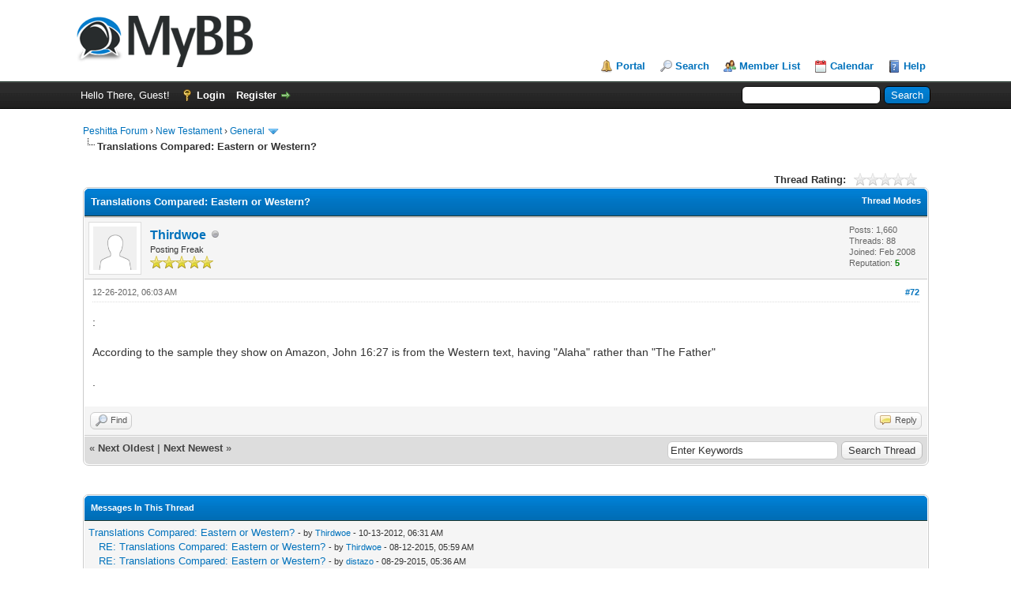

--- FILE ---
content_type: text/html; charset=UTF-8
request_url: http://www.peshitta.org/for/showthread.php?tid=2927&pid=17634&mode=threaded
body_size: 9829
content:
<!DOCTYPE html PUBLIC "-//W3C//DTD XHTML 1.0 Transitional//EN" "http://www.w3.org/TR/xhtml1/DTD/xhtml1-transitional.dtd"><!-- start: showthread -->
<html xml:lang="en" lang="en" xmlns="http://www.w3.org/1999/xhtml">
<head>
<title>Translations Compared: Eastern or Western?</title>
<!-- start: headerinclude -->
<link rel="alternate" type="application/rss+xml" title="Latest Threads (RSS 2.0)" href="http://peshitta.org/for/syndication.php" />
<link rel="alternate" type="application/atom+xml" title="Latest Threads (Atom 1.0)" href="http://peshitta.org/for/syndication.php?type=atom1.0" />
<meta http-equiv="Content-Type" content="text/html; charset=UTF-8" />
<meta http-equiv="Content-Script-Type" content="text/javascript" />
<script type="text/javascript" src="http://peshitta.org/for/jscripts/jquery.js?ver=1820"></script>
<script type="text/javascript" src="http://peshitta.org/for/jscripts/jquery.plugins.min.js?ver=1820"></script>
<script type="text/javascript" src="http://peshitta.org/for/jscripts/general.js?ver=1820"></script>

<link type="text/css" rel="stylesheet" href="http://peshitta.org/for/cache/themes/theme1/global.css" />
<link type="text/css" rel="stylesheet" href="http://peshitta.org/for/cache/themes/theme1/star_ratings.css" />
<link type="text/css" rel="stylesheet" href="http://peshitta.org/for/cache/themes/theme1/showthread.css" />
<link type="text/css" rel="stylesheet" href="http://peshitta.org/for/cache/themes/theme1/css3.css" />

<script type="text/javascript">
<!--
	lang.unknown_error = "An unknown error has occurred.";

	lang.select2_match = "One result is available, press enter to select it.";
	lang.select2_matches = "{1} results are available, use up and down arrow keys to navigate.";
	lang.select2_nomatches = "No matches found";
	lang.select2_inputtooshort_single = "Please enter one or more character";
	lang.select2_inputtooshort_plural = "Please enter {1} or more characters";
	lang.select2_inputtoolong_single = "Please delete one character";
	lang.select2_inputtoolong_plural = "Please delete {1} characters";
	lang.select2_selectiontoobig_single = "You can only select one item";
	lang.select2_selectiontoobig_plural = "You can only select {1} items";
	lang.select2_loadmore = "Loading more results…";
	lang.select2_searching = "Searching…";

	var templates = {
		modal: '<div class=\"modal\">\
	<div style=\"overflow-y: auto; max-height: 400px;\">\
		<table border=\"0\" cellspacing=\"0\" cellpadding=\"5\" class=\"tborder\">\
			<tr>\
				<td class=\"thead\" colspan=\"2\"><strong>__message__</strong></td>\
			</tr>\
			<tr>\
				<td colspan=\"2\" class=\"trow1\">\
				<div style=\"text-align: center\" class=\"modal_buttons\">__buttons__</div></td>\
			</tr>\
		</table>\
	</div>\
</div>',
		modal_button: '<input type=\"submit\" class=\"button\" value=\"__title__\"/>&nbsp;'
	};

	var cookieDomain = ".peshitta.org";
	var cookiePath = "/for/";
	var cookiePrefix = "";
	var cookieSecureFlag = "0";
	var deleteevent_confirm = "Are you sure you want to delete this event?";
	var removeattach_confirm = "Are you sure you want to remove the selected attachment from this post?";
	var loading_text = 'Loading. <br />Please Wait..';
	var saving_changes = 'Saving changes..';
	var use_xmlhttprequest = "1";
	var my_post_key = "89287eda48f9bac40d2497d83f714ed5";
	var rootpath = "http://peshitta.org/for";
	var imagepath = "http://peshitta.org/for/images";
  	var yes_confirm = "Yes";
	var no_confirm = "No";
	var MyBBEditor = null;
	var spinner_image = "http://peshitta.org/for/images/spinner.gif";
	var spinner = "<img src='" + spinner_image +"' alt='' />";
	var modal_zindex = 9999;
// -->
</script>
<!-- end: headerinclude -->
<script type="text/javascript">
<!--
	var quickdelete_confirm = "Are you sure you want to delete this post?";
	var quickrestore_confirm = "Are you sure you want to restore this post?";
	var allowEditReason = "1";
	lang.save_changes = "Save Changes";
	lang.cancel_edit = "Cancel Edit";
	lang.quick_edit_update_error = "There was an error editing your reply:";
	lang.quick_reply_post_error = "There was an error posting your reply:";
	lang.quick_delete_error = "There was an error deleting your reply:";
	lang.quick_delete_success = "The post was deleted successfully.";
	lang.quick_delete_thread_success = "The thread was deleted successfully.";
	lang.quick_restore_error = "There was an error restoring your reply:";
	lang.quick_restore_success = "The post was restored successfully.";
	lang.editreason = "Edit Reason";
	lang.post_deleted_error = "You can not perform this action to a deleted post.";
	lang.softdelete_thread = "Soft Delete Thread";
	lang.restore_thread = "Restore Thread";
// -->
</script>
<!-- jeditable (jquery) -->
<script type="text/javascript" src="http://peshitta.org/for/jscripts/report.js?ver=1820"></script>
<script src="http://peshitta.org/for/jscripts/jeditable/jeditable.min.js"></script>
<script type="text/javascript" src="http://peshitta.org/for/jscripts/thread.js?ver=1820"></script>
</head>
<body>
	<!-- start: header -->
<div id="container">
		<a name="top" id="top"></a>
		<div id="header">
			<div id="logo">
				<div class="wrapper">
					<a href="http://peshitta.org/for/index.php"><img src="http://peshitta.org/for/images/logo.png" alt="Peshitta Forum" title="Peshitta Forum" /></a>
					<ul class="menu top_links">
						<!-- start: header_menu_portal -->
<li><a href="http://peshitta.org/for/portal.php" class="portal">Portal</a></li>
<!-- end: header_menu_portal -->
						<!-- start: header_menu_search -->
<li><a href="http://peshitta.org/for/search.php" class="search">Search</a></li>
<!-- end: header_menu_search -->
						<!-- start: header_menu_memberlist -->
<li><a href="http://peshitta.org/for/memberlist.php" class="memberlist">Member List</a></li>
<!-- end: header_menu_memberlist -->
						<!-- start: header_menu_calendar -->
<li><a href="http://peshitta.org/for/calendar.php" class="calendar">Calendar</a></li>
<!-- end: header_menu_calendar -->
						<li><a href="http://peshitta.org/for/misc.php?action=help" class="help">Help</a></li>
					</ul>
				</div>
			</div>
			<div id="panel">
				<div class="upper">
					<div class="wrapper">
						<!-- start: header_quicksearch -->
						<form action="http://peshitta.org/for/search.php" method="post">
						<fieldset id="search">
							<input name="keywords" type="text" class="textbox" />
							<input value="Search" type="submit" class="button" />
							<input type="hidden" name="action" value="do_search" />
							<input type="hidden" name="postthread" value="1" />
						</fieldset>
						</form>
<!-- end: header_quicksearch -->
						<!-- start: header_welcomeblock_guest -->
						<!-- Continuation of div(class="upper") as opened in the header template -->
						<span class="welcome">Hello There, Guest! <a href="http://peshitta.org/for/member.php?action=login" onclick="$('#quick_login').modal({ fadeDuration: 250, keepelement: true, zIndex: (typeof modal_zindex !== 'undefined' ? modal_zindex : 9999) }); return false;" class="login">Login</a> <a href="http://peshitta.org/for/member.php?action=register" class="register">Register</a></span>
					</div>
				</div>
				<div class="modal" id="quick_login" style="display: none;">
					<form method="post" action="http://peshitta.org/for/member.php">
						<input name="action" type="hidden" value="do_login" />
						<input name="url" type="hidden" value="" />
						<input name="quick_login" type="hidden" value="1" />
						<input name="my_post_key" type="hidden" value="89287eda48f9bac40d2497d83f714ed5" />
						<table width="100%" cellspacing="0" cellpadding="5" border="0" class="tborder">
							<tr>
								<td class="thead" colspan="2"><strong>Login</strong></td>
							</tr>
							<!-- start: header_welcomeblock_guest_login_modal -->
<tr>
	<td class="trow1" width="25%"><strong>Username:</strong></td>
	<td class="trow1"><input name="quick_username" id="quick_login_username" type="text" value="" class="textbox initial_focus" /></td>
</tr>
<tr>
	<td class="trow2"><strong>Password:</strong></td>
	<td class="trow2">
		<input name="quick_password" id="quick_login_password" type="password" value="" class="textbox" /> <a href="http://peshitta.org/for/member.php?action=lostpw" class="lost_password">Lost Password?</a>
	</td>
</tr>
<tr>
	<td class="trow1">&nbsp;</td>
	<td class="trow1 remember_me">
		<input name="quick_remember" id="quick_login_remember" type="checkbox" value="yes" class="checkbox" checked="checked" />
		<label for="quick_login_remember">Remember me</label>
	</td>
</tr>
<tr>
	<td class="trow2" colspan="2">
		<div align="center"><input name="submit" type="submit" class="button" value="Login" /></div>
	</td>
</tr>
<!-- end: header_welcomeblock_guest_login_modal -->
						</table>
					</form>
				</div>
				<script type="text/javascript">
					$("#quick_login input[name='url']").val($(location).attr('href'));
				</script>
<!-- end: header_welcomeblock_guest -->
					<!-- </div> in header_welcomeblock_member and header_welcomeblock_guest -->
				<!-- </div> in header_welcomeblock_member and header_welcomeblock_guest -->
			</div>
		</div>
		<div id="content">
			<div class="wrapper">
				
				
				
				
				
				
				
				<!-- start: nav -->

<div class="navigation">
<!-- start: nav_bit -->
<a href="http://peshitta.org/for/index.php">Peshitta Forum</a><!-- start: nav_sep -->
&rsaquo;
<!-- end: nav_sep -->
<!-- end: nav_bit --><!-- start: nav_bit -->
<a href="forumdisplay.php?fid=3">New Testament</a><!-- start: nav_sep -->
&rsaquo;
<!-- end: nav_sep -->
<!-- end: nav_bit --><!-- start: nav_bit -->
<a href="forumdisplay.php?fid=7">General</a><!-- start: nav_dropdown -->
 <img src="http://peshitta.org/for/images/arrow_down.png" alt="v" title="" class="pagination_breadcrumb_link" id="breadcrumb_multipage" /><!-- start: multipage_breadcrumb -->
<div id="breadcrumb_multipage_popup" class="pagination pagination_breadcrumb" style="display: none;">
<!-- start: multipage_page_link_current -->
 <a href="forumdisplay.php?fid=7" class="pagination_current">1</a>
<!-- end: multipage_page_link_current --><!-- start: multipage_page -->
<a href="forumdisplay.php?fid=7&amp;page=2" class="pagination_page">2</a>
<!-- end: multipage_page --><!-- start: multipage_page -->
<a href="forumdisplay.php?fid=7&amp;page=3" class="pagination_page">3</a>
<!-- end: multipage_page --><!-- start: multipage_page -->
<a href="forumdisplay.php?fid=7&amp;page=4" class="pagination_page">4</a>
<!-- end: multipage_page --><!-- start: multipage_page -->
<a href="forumdisplay.php?fid=7&amp;page=5" class="pagination_page">5</a>
<!-- end: multipage_page --><!-- start: multipage_end -->
...  <a href="forumdisplay.php?fid=7&amp;page=39" class="pagination_last">39</a>
<!-- end: multipage_end --><!-- start: multipage_nextpage -->
<a href="forumdisplay.php?fid=7&amp;page=2" class="pagination_next">Next &raquo;</a>
<!-- end: multipage_nextpage -->
</div>
<script type="text/javascript">
// <!--
	if(use_xmlhttprequest == "1")
	{
		$("#breadcrumb_multipage").popupMenu();
	}
// -->
</script>
<!-- end: multipage_breadcrumb -->
<!-- end: nav_dropdown -->
<!-- end: nav_bit --><!-- start: nav_sep_active -->
<br /><img src="http://peshitta.org/for/images/nav_bit.png" alt="" />
<!-- end: nav_sep_active --><!-- start: nav_bit_active -->
<span class="active">Translations Compared: Eastern or Western?</span>
<!-- end: nav_bit_active -->
</div>
<!-- end: nav -->
				<br />
<!-- end: header -->
	
	
	<div class="float_left">
		
	</div>
	<div class="float_right">
		
	</div>
	<!-- start: showthread_ratethread -->
<div style="margin-top: 6px; padding-right: 10px;" class="float_right">
		<script type="text/javascript">
		<!--
			lang.ratings_update_error = "";
		// -->
		</script>
		<script type="text/javascript" src="http://peshitta.org/for/jscripts/rating.js?ver=1808"></script>
		<div class="inline_rating">
			<strong class="float_left" style="padding-right: 10px;">Thread Rating:</strong>
			<ul class="star_rating star_rating_notrated" id="rating_thread_2927">
				<li style="width: 0%" class="current_rating" id="current_rating_2927">0 Vote(s) - 0 Average</li>
				<li><a class="one_star" title="1 star out of 5" href="./ratethread.php?tid=2927&amp;rating=1&amp;my_post_key=89287eda48f9bac40d2497d83f714ed5">1</a></li>
				<li><a class="two_stars" title="2 stars out of 5" href="./ratethread.php?tid=2927&amp;rating=2&amp;my_post_key=89287eda48f9bac40d2497d83f714ed5">2</a></li>
				<li><a class="three_stars" title="3 stars out of 5" href="./ratethread.php?tid=2927&amp;rating=3&amp;my_post_key=89287eda48f9bac40d2497d83f714ed5">3</a></li>
				<li><a class="four_stars" title="4 stars out of 5" href="./ratethread.php?tid=2927&amp;rating=4&amp;my_post_key=89287eda48f9bac40d2497d83f714ed5">4</a></li>
				<li><a class="five_stars" title="5 stars out of 5" href="./ratethread.php?tid=2927&amp;rating=5&amp;my_post_key=89287eda48f9bac40d2497d83f714ed5">5</a></li>
			</ul>
		</div>
</div>
<!-- end: showthread_ratethread -->
	<table border="0" cellspacing="0" cellpadding="5" class="tborder tfixed clear">
		<tr>
			<td class="thead">
				<div class="float_right">
					<span class="smalltext"><strong><a href="javascript:void(0)" id="thread_modes">Thread Modes</a></strong></span>
				</div>
				<div>
					<strong>Translations Compared: Eastern or Western?</strong>
				</div>
			</td>
		</tr>
<tr><td id="posts_container">
	<div id="posts">
		<!-- start: postbit -->

<a name="pid17634" id="pid17634"></a>
<div class="post " style="" id="post_17634">
<div class="post_author">
	<!-- start: postbit_avatar -->
<div class="author_avatar"><a href="member.php?action=profile&amp;uid=207"><img src="http://peshitta.org/for/images/default_avatar.png" alt="" width="55" height="55" /></a></div>
<!-- end: postbit_avatar -->
	<div class="author_information">
			<strong><span class="largetext"><a href="http://peshitta.org/for/member.php?action=profile&amp;uid=207">Thirdwoe</a></span></strong> <!-- start: postbit_offline -->
<img src="http://peshitta.org/for/images/buddy_offline.png" title="Offline" alt="Offline" class="buddy_status" />
<!-- end: postbit_offline --><br />
			<span class="smalltext">
				Posting Freak<br />
				<img src="images/star.png" border="0" alt="*" /><img src="images/star.png" border="0" alt="*" /><img src="images/star.png" border="0" alt="*" /><img src="images/star.png" border="0" alt="*" /><img src="images/star.png" border="0" alt="*" /><br />
				
			</span>
	</div>
	<div class="author_statistics">
		<!-- start: postbit_author_user -->

	Posts: 1,660<br />
	Threads: 88<br />
	Joined: Feb 2008
	<!-- start: postbit_reputation -->
<br />Reputation: <!-- start: postbit_reputation_formatted_link -->
<a href="reputation.php?uid=207"><strong class="reputation_positive">5</strong></a>
<!-- end: postbit_reputation_formatted_link -->
<!-- end: postbit_reputation -->
<!-- end: postbit_author_user -->
	</div>
</div>
<div class="post_content">
	<div class="post_head">
		<!-- start: postbit_posturl -->
<div class="float_right" style="vertical-align: top">
<strong><a href="showthread.php?tid=2927&amp;pid=17634#pid17634" title="Re: Translations Compared: Eastern or Western?">#72</a></strong>

</div>
<!-- end: postbit_posturl -->
		
		<span class="post_date">12-26-2012, 06:03 AM <span class="post_edit" id="edited_by_17634"></span></span>
		
	</div>
	<div class="post_body scaleimages" id="pid_17634">
		:<br />
<br />
According to the sample they show on Amazon, John 16:27 is from the Western text, having "Alaha" rather than "The Father"<br />
<br />
.
	</div>
	
	
	<div class="post_meta" id="post_meta_17634">
		
		<div class="float_right">
			
		</div>
	</div>
	
</div>
<div class="post_controls">
	<div class="postbit_buttons author_buttons float_left">
		<!-- start: postbit_find -->
<a href="search.php?action=finduser&amp;uid=207" title="Find all posts by this user" class="postbit_find"><span>Find</span></a>
<!-- end: postbit_find -->
	</div>
	<div class="postbit_buttons post_management_buttons float_right">
		<!-- start: postbit_quote -->
<a href="newreply.php?tid=2927&amp;replyto=17634" title="Quote this message in a reply" class="postbit_quote postbit_mirage"><span>Reply</span></a>
<!-- end: postbit_quote -->
	</div>
</div>
</div>
<!-- end: postbit -->
	</div>
</td></tr>
		<tr>
			<td class="tfoot">
				<!-- start: showthread_search -->
	<div class="float_right">
		<form action="search.php" method="post">
			<input type="hidden" name="action" value="thread" />
			<input type="hidden" name="tid" value="2927" />
			<input type="text" name="keywords" value="Enter Keywords" onfocus="if(this.value == 'Enter Keywords') { this.value = ''; }" onblur="if(this.value=='') { this.value='Enter Keywords'; }" class="textbox" size="25" />
			<input type="submit" class="button" value="Search Thread" />
		</form>
	</div>
<!-- end: showthread_search -->
				<div>
					<strong>&laquo; <a href="showthread.php?tid=2927&amp;action=nextoldest">Next Oldest</a> | <a href="showthread.php?tid=2927&amp;action=nextnewest">Next Newest</a> &raquo;</strong>
				</div>
			</td>
		</tr>
	</table>
	<div class="float_left">
		
	</div>
	<div style="padding-top: 4px;" class="float_right">
		
	</div>
	<br class="clear" />
	
	<!-- start: showthread_threadedbox -->
<br />
<table border="0" cellspacing="0" cellpadding="5" class="tborder">
<tr>
<td class="thead"><span class="smalltext"><strong>Messages In This Thread</strong></span></td>
</tr>
<tr>
<td class="trow1"><!-- start: showthread_threaded_bit -->
<div style="margin-left: 0px;"><a href="showthread.php?tid=2927&amp;pid=9422&amp;mode=threaded">Translations Compared: Eastern or Western?</a> <span class="smalltext">- by <a href="http://peshitta.org/for/member.php?action=profile&amp;uid=207">Thirdwoe</a> - 10-13-2012, 06:31 AM</span></div>
<!-- end: showthread_threaded_bit --><!-- start: showthread_threaded_bit -->
<div style="margin-left: 13px;"><a href="showthread.php?tid=2927&amp;pid=21658&amp;mode=threaded">RE: Translations Compared: Eastern or Western?</a> <span class="smalltext">- by <a href="http://peshitta.org/for/member.php?action=profile&amp;uid=207">Thirdwoe</a> - 08-12-2015, 05:59 AM</span></div>
<!-- end: showthread_threaded_bit --><!-- start: showthread_threaded_bit -->
<div style="margin-left: 13px;"><a href="showthread.php?tid=2927&amp;pid=21663&amp;mode=threaded">RE: Translations Compared: Eastern or Western?</a> <span class="smalltext">- by <a href="http://peshitta.org/for/member.php?action=profile&amp;uid=182">distazo</a> - 08-29-2015, 05:36 AM</span></div>
<!-- end: showthread_threaded_bit --><!-- start: showthread_threaded_bit -->
<div style="margin-left: 26px;"><a href="showthread.php?tid=2927&amp;pid=21666&amp;mode=threaded">RE: Translations Compared: Eastern or Western?</a> <span class="smalltext">- by <a href="http://peshitta.org/for/member.php?action=profile&amp;uid=207">Thirdwoe</a> - 09-02-2015, 04:55 AM</span></div>
<!-- end: showthread_threaded_bit --><!-- start: showthread_threaded_bit -->
<div style="margin-left: 13px;"><a href="showthread.php?tid=2927&amp;pid=21667&amp;mode=threaded">RE: Translations Compared: Eastern or Western?</a> <span class="smalltext">- by <a href="http://peshitta.org/for/member.php?action=profile&amp;uid=535">sestir</a> - 09-02-2015, 07:56 AM</span></div>
<!-- end: showthread_threaded_bit --><!-- start: showthread_threaded_bit -->
<div style="margin-left: 26px;"><a href="showthread.php?tid=2927&amp;pid=21668&amp;mode=threaded">RE: Translations Compared: Eastern or Western?</a> <span class="smalltext">- by <a href="http://peshitta.org/for/member.php?action=profile&amp;uid=207">Thirdwoe</a> - 09-03-2015, 07:21 AM</span></div>
<!-- end: showthread_threaded_bit --><!-- start: showthread_threaded_bit -->
<div style="margin-left: 13px;"><a href="showthread.php?tid=2927&amp;pid=21669&amp;mode=threaded">RE: Translations Compared: Eastern or Western?</a> <span class="smalltext">- by <a href="http://peshitta.org/for/member.php?action=profile&amp;uid=182">distazo</a> - 09-03-2015, 11:38 PM</span></div>
<!-- end: showthread_threaded_bit --><!-- start: showthread_threaded_bit -->
<div style="margin-left: 26px;"><a href="showthread.php?tid=2927&amp;pid=21670&amp;mode=threaded">RE: Translations Compared: Eastern or Western?</a> <span class="smalltext">- by <a href="http://peshitta.org/for/member.php?action=profile&amp;uid=207">Thirdwoe</a> - 09-04-2015, 01:35 AM</span></div>
<!-- end: showthread_threaded_bit --><!-- start: showthread_threaded_bit -->
<div style="margin-left: 39px;"><a href="showthread.php?tid=2927&amp;pid=21671&amp;mode=threaded">RE: Translations Compared: Eastern or Western?</a> <span class="smalltext">- by <a href="http://peshitta.org/for/member.php?action=profile&amp;uid=535">sestir</a> - 09-04-2015, 09:44 AM</span></div>
<!-- end: showthread_threaded_bit --><!-- start: showthread_threaded_bit -->
<div style="margin-left: 52px;"><a href="showthread.php?tid=2927&amp;pid=21672&amp;mode=threaded">RE: Translations Compared: Eastern or Western?</a> <span class="smalltext">- by <a href="http://peshitta.org/for/member.php?action=profile&amp;uid=207">Thirdwoe</a> - 09-04-2015, 05:17 PM</span></div>
<!-- end: showthread_threaded_bit --><!-- start: showthread_threaded_bit -->
<div style="margin-left: 13px;"><a href="showthread.php?tid=2927&amp;pid=21673&amp;mode=threaded">RE: Translations Compared: Eastern or Western?</a> <span class="smalltext">- by <a href="http://peshitta.org/for/member.php?action=profile&amp;uid=535">sestir</a> - 09-06-2015, 08:33 AM</span></div>
<!-- end: showthread_threaded_bit --><!-- start: showthread_threaded_bit -->
<div style="margin-left: 13px;"><a href="showthread.php?tid=2927&amp;pid=21675&amp;mode=threaded">RE: Translations Compared: Eastern or Western?</a> <span class="smalltext">- by <a href="http://peshitta.org/for/member.php?action=profile&amp;uid=207">Thirdwoe</a> - 09-08-2015, 02:19 AM</span></div>
<!-- end: showthread_threaded_bit --><!-- start: showthread_threaded_bit -->
<div style="margin-left: 13px;"><a href="showthread.php?tid=2927&amp;pid=21693&amp;mode=threaded">RE: Translations Compared: Eastern or Western?</a> <span class="smalltext">- by <a href="http://peshitta.org/for/member.php?action=profile&amp;uid=207">Thirdwoe</a> - 10-11-2015, 10:16 PM</span></div>
<!-- end: showthread_threaded_bit --><!-- start: showthread_threaded_bit -->
<div style="margin-left: 13px;"><a href="showthread.php?tid=2927&amp;pid=21694&amp;mode=threaded">RE: Translations Compared: Eastern or Western?</a> <span class="smalltext">- by <a href="http://peshitta.org/for/member.php?action=profile&amp;uid=207">Thirdwoe</a> - 10-12-2015, 07:40 AM</span></div>
<!-- end: showthread_threaded_bit --><!-- start: showthread_threaded_bit -->
<div style="margin-left: 13px;"><a href="showthread.php?tid=2927&amp;pid=21834&amp;mode=threaded">RE: Translations Compared: Eastern or Western?</a> <span class="smalltext">- by <a href="http://peshitta.org/for/member.php?action=profile&amp;uid=207">Thirdwoe</a> - 01-09-2016, 07:03 AM</span></div>
<!-- end: showthread_threaded_bit --><!-- start: showthread_threaded_bit -->
<div style="margin-left: 13px;"><a href="showthread.php?tid=2927&amp;pid=21835&amp;mode=threaded">RE: Translations Compared: Eastern or Western?</a> <span class="smalltext">- by <a href="http://peshitta.org/for/member.php?action=profile&amp;uid=293">gregoryfl</a> - 01-09-2016, 11:40 AM</span></div>
<!-- end: showthread_threaded_bit --><!-- start: showthread_threaded_bit -->
<div style="margin-left: 13px;"><a href="showthread.php?tid=2927&amp;pid=22059&amp;mode=threaded">RE: Translations Compared: Eastern or Western?</a> <span class="smalltext">- by <a href="http://peshitta.org/for/member.php?action=profile&amp;uid=207">Thirdwoe</a> - 10-04-2017, 12:05 PM</span></div>
<!-- end: showthread_threaded_bit --><!-- start: showthread_threaded_bit -->
<div style="margin-left: 13px;"><a href="showthread.php?tid=2927&amp;pid=22118&amp;mode=threaded">RE: Translations Compared: Eastern or Western?</a> <span class="smalltext">- by <a href="http://peshitta.org/for/member.php?action=profile&amp;uid=207">Thirdwoe</a> - 07-16-2018, 02:58 AM</span></div>
<!-- end: showthread_threaded_bit --><!-- start: showthread_threaded_bit -->
<div style="margin-left: 13px;"><a href="showthread.php?tid=2927&amp;pid=22120&amp;mode=threaded">RE: Translations Compared: Eastern or Western?</a> <span class="smalltext">- by <a href="http://peshitta.org/for/member.php?action=profile&amp;uid=207">Thirdwoe</a> - 07-20-2018, 03:09 AM</span></div>
<!-- end: showthread_threaded_bit --><!-- start: showthread_threaded_bit -->
<div style="margin-left: 13px;"><a href="showthread.php?tid=2927&amp;pid=22569&amp;mode=threaded">RE: Translations Compared: Eastern or Western?</a> <span class="smalltext">- by <a href="http://peshitta.org/for/member.php?action=profile&amp;uid=413">The Texas RAT</a> - 01-28-2021, 11:22 AM</span></div>
<!-- end: showthread_threaded_bit --><!-- start: showthread_threaded_bit -->
<div style="margin-left: 26px;"><a href="showthread.php?tid=2927&amp;pid=22573&amp;mode=threaded">RE: Translations Compared: Eastern or Western?</a> <span class="smalltext">- by <a href="http://peshitta.org/for/member.php?action=profile&amp;uid=207">Thirdwoe</a> - 05-03-2021, 09:03 PM</span></div>
<!-- end: showthread_threaded_bit --><!-- start: showthread_threaded_bit -->
<div style="margin-left: 0px;"><a href="showthread.php?tid=2927&amp;pid=9123&amp;mode=threaded">Re: Translations Compared: Eastern or Western?</a> <span class="smalltext">- by <a href="http://peshitta.org/for/member.php?action=profile&amp;uid=207">Thirdwoe</a> - 10-13-2012, 09:51 PM</span></div>
<!-- end: showthread_threaded_bit --><!-- start: showthread_threaded_bit -->
<div style="margin-left: 0px;"><a href="showthread.php?tid=2927&amp;pid=9061&amp;mode=threaded">Re: Translations Compared: Eastern or Western?</a> <span class="smalltext">- by <a href="http://peshitta.org/for/member.php?action=profile&amp;uid=456">ScorpioSniper2</a> - 10-15-2012, 11:05 PM</span></div>
<!-- end: showthread_threaded_bit --><!-- start: showthread_threaded_bit -->
<div style="margin-left: 0px;"><a href="showthread.php?tid=2927&amp;pid=8965&amp;mode=threaded">Re: Translations Compared: Eastern or Western?</a> <span class="smalltext">- by <a href="http://peshitta.org/for/member.php?action=profile&amp;uid=207">Thirdwoe</a> - 10-16-2012, 06:33 PM</span></div>
<!-- end: showthread_threaded_bit --><!-- start: showthread_threaded_bit -->
<div style="margin-left: 0px;"><a href="showthread.php?tid=2927&amp;pid=8895&amp;mode=threaded">Re: Translations Compared: Eastern or Western?</a> <span class="smalltext">- by <a href="http://peshitta.org/for/member.php?action=profile&amp;uid=205">rungold315</a> - 10-16-2012, 07:49 PM</span></div>
<!-- end: showthread_threaded_bit --><!-- start: showthread_threaded_bit -->
<div style="margin-left: 0px;"><a href="showthread.php?tid=2927&amp;pid=8412&amp;mode=threaded">Re: Translations Compared: Eastern or Western?</a> <span class="smalltext">- by <a href="http://peshitta.org/for/member.php?action=profile&amp;uid=207">Thirdwoe</a> - 10-18-2012, 02:57 PM</span></div>
<!-- end: showthread_threaded_bit --><!-- start: showthread_threaded_bit -->
<div style="margin-left: 0px;"><a href="showthread.php?tid=2927&amp;pid=9065&amp;mode=threaded">Re: Translations Compared: Eastern or Western?</a> <span class="smalltext">- by <a href="http://peshitta.org/for/member.php?action=profile&amp;uid=207">Thirdwoe</a> - 10-21-2012, 09:02 AM</span></div>
<!-- end: showthread_threaded_bit --><!-- start: showthread_threaded_bit -->
<div style="margin-left: 0px;"><a href="showthread.php?tid=2927&amp;pid=15839&amp;mode=threaded">Re: Translations Compared: Eastern or Western?</a> <span class="smalltext">- by <a href="http://peshitta.org/for/member.php?action=profile&amp;uid=456">ScorpioSniper2</a> - 10-22-2012, 12:56 AM</span></div>
<!-- end: showthread_threaded_bit --><!-- start: showthread_threaded_bit -->
<div style="margin-left: 0px;"><a href="showthread.php?tid=2927&amp;pid=15834&amp;mode=threaded">Re: Translations Compared: Eastern or Western?</a> <span class="smalltext">- by <a href="http://peshitta.org/for/member.php?action=profile&amp;uid=207">Thirdwoe</a> - 10-22-2012, 02:42 AM</span></div>
<!-- end: showthread_threaded_bit --><!-- start: showthread_threaded_bit -->
<div style="margin-left: 0px;"><a href="showthread.php?tid=2927&amp;pid=15828&amp;mode=threaded">Re: Translations Compared: Eastern or Western?</a> <span class="smalltext">- by <a href="http://peshitta.org/for/member.php?action=profile&amp;uid=456">ScorpioSniper2</a> - 10-22-2012, 04:08 AM</span></div>
<!-- end: showthread_threaded_bit --><!-- start: showthread_threaded_bit -->
<div style="margin-left: 0px;"><a href="showthread.php?tid=2927&amp;pid=7610&amp;mode=threaded">Re: Translations Compared: Eastern or Western?</a> <span class="smalltext">- by <a href="http://peshitta.org/for/member.php?action=profile&amp;uid=207">Thirdwoe</a> - 10-22-2012, 04:34 AM</span></div>
<!-- end: showthread_threaded_bit --><!-- start: showthread_threaded_bit -->
<div style="margin-left: 0px;"><a href="showthread.php?tid=2927&amp;pid=15801&amp;mode=threaded">Re: Translations Compared: Eastern or Western?</a> <span class="smalltext">- by <a href="http://peshitta.org/for/member.php?action=profile&amp;uid=456">ScorpioSniper2</a> - 10-22-2012, 04:40 AM</span></div>
<!-- end: showthread_threaded_bit --><!-- start: showthread_threaded_bit -->
<div style="margin-left: 0px;"><a href="showthread.php?tid=2927&amp;pid=15802&amp;mode=threaded">Re: Translations Compared: Eastern or Western?</a> <span class="smalltext">- by <a href="http://peshitta.org/for/member.php?action=profile&amp;uid=207">Thirdwoe</a> - 10-22-2012, 06:07 AM</span></div>
<!-- end: showthread_threaded_bit --><!-- start: showthread_threaded_bit -->
<div style="margin-left: 0px;"><a href="showthread.php?tid=2927&amp;pid=15805&amp;mode=threaded">Re: Translations Compared: Eastern or Western?</a> <span class="smalltext">- by <a href="http://peshitta.org/for/member.php?action=profile&amp;uid=182">distazo</a> - 10-22-2012, 06:51 AM</span></div>
<!-- end: showthread_threaded_bit --><!-- start: showthread_threaded_bit -->
<div style="margin-left: 0px;"><a href="showthread.php?tid=2927&amp;pid=15818&amp;mode=threaded">Re: Translations Compared: Eastern or Western?</a> <span class="smalltext">- by <a href="http://peshitta.org/for/member.php?action=profile&amp;uid=456">ScorpioSniper2</a> - 10-22-2012, 10:41 PM</span></div>
<!-- end: showthread_threaded_bit --><!-- start: showthread_threaded_bit -->
<div style="margin-left: 0px;"><a href="showthread.php?tid=2927&amp;pid=15814&amp;mode=threaded">Re: Translations Compared: Eastern or Western?</a> <span class="smalltext">- by <a href="http://peshitta.org/for/member.php?action=profile&amp;uid=207">Thirdwoe</a> - 10-23-2012, 12:22 AM</span></div>
<!-- end: showthread_threaded_bit --><!-- start: showthread_threaded_bit -->
<div style="margin-left: 0px;"><a href="showthread.php?tid=2927&amp;pid=15789&amp;mode=threaded">Re: Translations Compared: Eastern or Western?</a> <span class="smalltext">- by <a href="http://peshitta.org/for/member.php?action=profile&amp;uid=456">ScorpioSniper2</a> - 10-23-2012, 03:57 AM</span></div>
<!-- end: showthread_threaded_bit --><!-- start: showthread_threaded_bit -->
<div style="margin-left: 0px;"><a href="showthread.php?tid=2927&amp;pid=15817&amp;mode=threaded">Re: Translations Compared: Eastern or Western?</a> <span class="smalltext">- by <a href="http://peshitta.org/for/member.php?action=profile&amp;uid=207">Thirdwoe</a> - 10-23-2012, 05:58 AM</span></div>
<!-- end: showthread_threaded_bit --><!-- start: showthread_threaded_bit -->
<div style="margin-left: 0px;"><a href="showthread.php?tid=2927&amp;pid=7452&amp;mode=threaded">Re: Translations Compared: Eastern or Western?</a> <span class="smalltext">- by <a href="http://peshitta.org/for/member.php?action=profile&amp;uid=207">Thirdwoe</a> - 10-23-2012, 06:06 AM</span></div>
<!-- end: showthread_threaded_bit --><!-- start: showthread_threaded_bit -->
<div style="margin-left: 0px;"><a href="showthread.php?tid=2927&amp;pid=7433&amp;mode=threaded">Re: Translations Compared: Eastern or Western?</a> <span class="smalltext">- by <a href="http://peshitta.org/for/member.php?action=profile&amp;uid=456">ScorpioSniper2</a> - 10-23-2012, 09:41 PM</span></div>
<!-- end: showthread_threaded_bit --><!-- start: showthread_threaded_bit -->
<div style="margin-left: 0px;"><a href="showthread.php?tid=2927&amp;pid=7416&amp;mode=threaded">Re: Translations Compared: Eastern or Western?</a> <span class="smalltext">- by <a href="http://peshitta.org/for/member.php?action=profile&amp;uid=207">Thirdwoe</a> - 10-23-2012, 10:05 PM</span></div>
<!-- end: showthread_threaded_bit --><!-- start: showthread_threaded_bit -->
<div style="margin-left: 0px;"><a href="showthread.php?tid=2927&amp;pid=16541&amp;mode=threaded">Re: Translations Compared: Eastern or Western?</a> <span class="smalltext">- by <a href="http://peshitta.org/for/member.php?action=profile&amp;uid=456">ScorpioSniper2</a> - 10-24-2012, 01:13 AM</span></div>
<!-- end: showthread_threaded_bit --><!-- start: showthread_threaded_bit -->
<div style="margin-left: 0px;"><a href="showthread.php?tid=2927&amp;pid=16542&amp;mode=threaded">Re: Translations Compared: Eastern or Western?</a> <span class="smalltext">- by <a href="http://peshitta.org/for/member.php?action=profile&amp;uid=207">Thirdwoe</a> - 10-24-2012, 02:39 AM</span></div>
<!-- end: showthread_threaded_bit --><!-- start: showthread_threaded_bit -->
<div style="margin-left: 0px;"><a href="showthread.php?tid=2927&amp;pid=16543&amp;mode=threaded">Re: Translations Compared: Eastern or Western?</a> <span class="smalltext">- by <a href="http://peshitta.org/for/member.php?action=profile&amp;uid=207">Thirdwoe</a> - 10-24-2012, 03:24 AM</span></div>
<!-- end: showthread_threaded_bit --><!-- start: showthread_threaded_bit -->
<div style="margin-left: 0px;"><a href="showthread.php?tid=2927&amp;pid=16544&amp;mode=threaded">Re: Translations Compared: Eastern or Western?</a> <span class="smalltext">- by <a href="http://peshitta.org/for/member.php?action=profile&amp;uid=456">ScorpioSniper2</a> - 10-24-2012, 03:39 AM</span></div>
<!-- end: showthread_threaded_bit --><!-- start: showthread_threaded_bit -->
<div style="margin-left: 0px;"><a href="showthread.php?tid=2927&amp;pid=16545&amp;mode=threaded">Re: Translations Compared: Eastern or Western?</a> <span class="smalltext">- by <a href="http://peshitta.org/for/member.php?action=profile&amp;uid=207">Thirdwoe</a> - 10-24-2012, 04:09 AM</span></div>
<!-- end: showthread_threaded_bit --><!-- start: showthread_threaded_bit -->
<div style="margin-left: 0px;"><a href="showthread.php?tid=2927&amp;pid=16546&amp;mode=threaded">Re: Translations Compared: Eastern or Western?</a> <span class="smalltext">- by <a href="http://peshitta.org/for/member.php?action=profile&amp;uid=207">Thirdwoe</a> - 10-24-2012, 04:52 AM</span></div>
<!-- end: showthread_threaded_bit --><!-- start: showthread_threaded_bit -->
<div style="margin-left: 0px;"><a href="showthread.php?tid=2927&amp;pid=16547&amp;mode=threaded">Re: Translations Compared: Eastern or Western?</a> <span class="smalltext">- by <a href="http://peshitta.org/for/member.php?action=profile&amp;uid=456">ScorpioSniper2</a> - 10-24-2012, 05:19 AM</span></div>
<!-- end: showthread_threaded_bit --><!-- start: showthread_threaded_bit -->
<div style="margin-left: 0px;"><a href="showthread.php?tid=2927&amp;pid=16548&amp;mode=threaded">Re: Translations Compared: Eastern or Western?</a> <span class="smalltext">- by <a href="http://peshitta.org/for/member.php?action=profile&amp;uid=207">Thirdwoe</a> - 10-24-2012, 05:40 AM</span></div>
<!-- end: showthread_threaded_bit --><!-- start: showthread_threaded_bit -->
<div style="margin-left: 0px;"><a href="showthread.php?tid=2927&amp;pid=16549&amp;mode=threaded">Re: Translations Compared: Eastern or Western?</a> <span class="smalltext">- by <a href="http://peshitta.org/for/member.php?action=profile&amp;uid=456">ScorpioSniper2</a> - 10-24-2012, 05:48 AM</span></div>
<!-- end: showthread_threaded_bit --><!-- start: showthread_threaded_bit -->
<div style="margin-left: 0px;"><a href="showthread.php?tid=2927&amp;pid=16550&amp;mode=threaded">Re: Translations Compared: Eastern or Western?</a> <span class="smalltext">- by <a href="http://peshitta.org/for/member.php?action=profile&amp;uid=182">distazo</a> - 10-24-2012, 05:59 AM</span></div>
<!-- end: showthread_threaded_bit --><!-- start: showthread_threaded_bit -->
<div style="margin-left: 0px;"><a href="showthread.php?tid=2927&amp;pid=16553&amp;mode=threaded">Re: Translations Compared: Eastern or Western?</a> <span class="smalltext">- by <a href="http://peshitta.org/for/member.php?action=profile&amp;uid=413">The Texas RAT</a> - 10-24-2012, 06:29 AM</span></div>
<!-- end: showthread_threaded_bit --><!-- start: showthread_threaded_bit -->
<div style="margin-left: 0px;"><a href="showthread.php?tid=2927&amp;pid=7081&amp;mode=threaded">Re: Translations Compared: Eastern or Western?</a> <span class="smalltext">- by <a href="http://peshitta.org/for/member.php?action=profile&amp;uid=413">The Texas RAT</a> - 10-24-2012, 08:51 AM</span></div>
<!-- end: showthread_threaded_bit --><!-- start: showthread_threaded_bit -->
<div style="margin-left: 0px;"><a href="showthread.php?tid=2927&amp;pid=17252&amp;mode=threaded">Re: Translations Compared: Eastern or Western?</a> <span class="smalltext">- by <a href="http://peshitta.org/for/member.php?action=profile&amp;uid=413">The Texas RAT</a> - 10-30-2012, 02:18 AM</span></div>
<!-- end: showthread_threaded_bit --><!-- start: showthread_threaded_bit -->
<div style="margin-left: 0px;"><a href="showthread.php?tid=2927&amp;pid=17253&amp;mode=threaded">Re: Translations Compared: Eastern or Western?</a> <span class="smalltext">- by <a href="http://peshitta.org/for/member.php?action=profile&amp;uid=207">Thirdwoe</a> - 10-30-2012, 04:24 AM</span></div>
<!-- end: showthread_threaded_bit --><!-- start: showthread_threaded_bit -->
<div style="margin-left: 0px;"><a href="showthread.php?tid=2927&amp;pid=17254&amp;mode=threaded">Re: Translations Compared: Eastern or Western?</a> <span class="smalltext">- by <a href="http://peshitta.org/for/member.php?action=profile&amp;uid=413">The Texas RAT</a> - 10-30-2012, 04:58 AM</span></div>
<!-- end: showthread_threaded_bit --><!-- start: showthread_threaded_bit -->
<div style="margin-left: 0px;"><a href="showthread.php?tid=2927&amp;pid=17255&amp;mode=threaded">Re: Translations Compared: Eastern or Western?</a> <span class="smalltext">- by <a href="http://peshitta.org/for/member.php?action=profile&amp;uid=207">Thirdwoe</a> - 10-30-2012, 06:52 AM</span></div>
<!-- end: showthread_threaded_bit --><!-- start: showthread_threaded_bit -->
<div style="margin-left: 0px;"><a href="showthread.php?tid=2927&amp;pid=17256&amp;mode=threaded">Re: Translations Compared: Eastern or Western?</a> <span class="smalltext">- by <a href="http://peshitta.org/for/member.php?action=profile&amp;uid=413">The Texas RAT</a> - 10-30-2012, 07:07 AM</span></div>
<!-- end: showthread_threaded_bit --><!-- start: showthread_threaded_bit -->
<div style="margin-left: 0px;"><a href="showthread.php?tid=2927&amp;pid=17288&amp;mode=threaded">Re: Translations Compared: Eastern or Western?</a> <span class="smalltext">- by <a href="http://peshitta.org/for/member.php?action=profile&amp;uid=207">Thirdwoe</a> - 11-05-2012, 07:14 AM</span></div>
<!-- end: showthread_threaded_bit --><!-- start: showthread_threaded_bit -->
<div style="margin-left: 0px;"><a href="showthread.php?tid=2927&amp;pid=17289&amp;mode=threaded">Re: Translations Compared: Eastern or Western?</a> <span class="smalltext">- by <a href="http://peshitta.org/for/member.php?action=profile&amp;uid=321">Luc Lefebvre</a> - 11-05-2012, 03:48 PM</span></div>
<!-- end: showthread_threaded_bit --><!-- start: showthread_threaded_bit -->
<div style="margin-left: 0px;"><a href="showthread.php?tid=2927&amp;pid=17291&amp;mode=threaded">Re: Translations Compared: Eastern or Western?</a> <span class="smalltext">- by <a href="http://peshitta.org/for/member.php?action=profile&amp;uid=207">Thirdwoe</a> - 11-05-2012, 04:42 PM</span></div>
<!-- end: showthread_threaded_bit --><!-- start: showthread_threaded_bit -->
<div style="margin-left: 0px;"><a href="showthread.php?tid=2927&amp;pid=17292&amp;mode=threaded">Re: Translations Compared: Eastern or Western?</a> <span class="smalltext">- by <a href="http://peshitta.org/for/member.php?action=profile&amp;uid=321">Luc Lefebvre</a> - 11-05-2012, 05:39 PM</span></div>
<!-- end: showthread_threaded_bit --><!-- start: showthread_threaded_bit -->
<div style="margin-left: 0px;"><a href="showthread.php?tid=2927&amp;pid=17295&amp;mode=threaded">Re: Translations Compared: Eastern or Western?</a> <span class="smalltext">- by <a href="http://peshitta.org/for/member.php?action=profile&amp;uid=207">Thirdwoe</a> - 11-05-2012, 07:54 PM</span></div>
<!-- end: showthread_threaded_bit --><!-- start: showthread_threaded_bit -->
<div style="margin-left: 0px;"><a href="showthread.php?tid=2927&amp;pid=17298&amp;mode=threaded">Re: Translations Compared: Eastern or Western?</a> <span class="smalltext">- by <a href="http://peshitta.org/for/member.php?action=profile&amp;uid=321">Luc Lefebvre</a> - 11-06-2012, 12:37 AM</span></div>
<!-- end: showthread_threaded_bit --><!-- start: showthread_threaded_bit -->
<div style="margin-left: 0px;"><a href="showthread.php?tid=2927&amp;pid=17485&amp;mode=threaded">Re: Translations Compared: Eastern or Western?</a> <span class="smalltext">- by <a href="http://peshitta.org/for/member.php?action=profile&amp;uid=456">ScorpioSniper2</a> - 12-03-2012, 10:34 PM</span></div>
<!-- end: showthread_threaded_bit --><!-- start: showthread_threaded_bit -->
<div style="margin-left: 0px;"><a href="showthread.php?tid=2927&amp;pid=17384&amp;mode=threaded">Re: Translations Compared: Eastern or Western?</a> <span class="smalltext">- by <a href="http://peshitta.org/for/member.php?action=profile&amp;uid=413">The Texas RAT</a> - 12-04-2012, 09:15 AM</span></div>
<!-- end: showthread_threaded_bit --><!-- start: showthread_threaded_bit -->
<div style="margin-left: 0px;"><a href="showthread.php?tid=2927&amp;pid=17383&amp;mode=threaded">Re: Translations Compared: Eastern or Western?</a> <span class="smalltext">- by <a href="http://peshitta.org/for/member.php?action=profile&amp;uid=207">Thirdwoe</a> - 12-04-2012, 11:52 AM</span></div>
<!-- end: showthread_threaded_bit --><!-- start: showthread_threaded_bit -->
<div style="margin-left: 0px;"><a href="showthread.php?tid=2927&amp;pid=17520&amp;mode=threaded">Re: Translations Compared: Eastern or Western?</a> <span class="smalltext">- by <a href="http://peshitta.org/for/member.php?action=profile&amp;uid=456">ScorpioSniper2</a> - 12-05-2012, 11:49 PM</span></div>
<!-- end: showthread_threaded_bit --><!-- start: showthread_threaded_bit -->
<div style="margin-left: 0px;"><a href="showthread.php?tid=2927&amp;pid=17527&amp;mode=threaded">Re: Translations Compared: Eastern or Western?</a> <span class="smalltext">- by <a href="http://peshitta.org/for/member.php?action=profile&amp;uid=207">Thirdwoe</a> - 12-06-2012, 11:39 AM</span></div>
<!-- end: showthread_threaded_bit --><!-- start: showthread_threaded_bit -->
<div style="margin-left: 0px;"><a href="showthread.php?tid=2927&amp;pid=17528&amp;mode=threaded">Re: Translations Compared: Eastern or Western?</a> <span class="smalltext">- by <a href="http://peshitta.org/for/member.php?action=profile&amp;uid=456">ScorpioSniper2</a> - 12-06-2012, 04:08 PM</span></div>
<!-- end: showthread_threaded_bit --><!-- start: showthread_threaded_bit -->
<div style="margin-left: 0px;"><a href="showthread.php?tid=2927&amp;pid=17531&amp;mode=threaded">Re: Translations Compared: Eastern or Western?</a> <span class="smalltext">- by <a href="http://peshitta.org/for/member.php?action=profile&amp;uid=321">Luc Lefebvre</a> - 12-06-2012, 04:20 PM</span></div>
<!-- end: showthread_threaded_bit --><!-- start: showthread_threaded_bit -->
<div style="margin-left: 0px;"><a href="showthread.php?tid=2927&amp;pid=17532&amp;mode=threaded">Re: Translations Compared: Eastern or Western?</a> <span class="smalltext">- by <a href="http://peshitta.org/for/member.php?action=profile&amp;uid=456">ScorpioSniper2</a> - 12-06-2012, 08:15 PM</span></div>
<!-- end: showthread_threaded_bit --><!-- start: showthread_threaded_bit -->
<div style="margin-left: 0px;"><a href="showthread.php?tid=2927&amp;pid=17533&amp;mode=threaded">Re: Translations Compared: Eastern or Western?</a> <span class="smalltext">- by <a href="http://peshitta.org/for/member.php?action=profile&amp;uid=321">Luc Lefebvre</a> - 12-06-2012, 08:26 PM</span></div>
<!-- end: showthread_threaded_bit --><!-- start: showthread_threaded_bit -->
<div style="margin-left: 0px;"><a href="showthread.php?tid=2927&amp;pid=17535&amp;mode=threaded">Re: Translations Compared: Eastern or Western?</a> <span class="smalltext">- by <a href="http://peshitta.org/for/member.php?action=profile&amp;uid=456">ScorpioSniper2</a> - 12-06-2012, 08:44 PM</span></div>
<!-- end: showthread_threaded_bit --><!-- start: showthread_threaded_bit -->
<div style="margin-left: 0px;"><a href="showthread.php?tid=2927&amp;pid=17537&amp;mode=threaded">Re: Translations Compared: Eastern or Western?</a> <span class="smalltext">- by <a href="http://peshitta.org/for/member.php?action=profile&amp;uid=207">Thirdwoe</a> - 12-06-2012, 11:12 PM</span></div>
<!-- end: showthread_threaded_bit --><!-- start: showthread_threaded_bit -->
<div style="margin-left: 0px;"><a href="showthread.php?tid=2927&amp;pid=17538&amp;mode=threaded">Re: Translations Compared: Eastern or Western?</a> <span class="smalltext">- by <a href="http://peshitta.org/for/member.php?action=profile&amp;uid=207">Thirdwoe</a> - 12-07-2012, 06:30 AM</span></div>
<!-- end: showthread_threaded_bit --><!-- start: showthread_threaded_bit -->
<div style="margin-left: 0px;"><a href="showthread.php?tid=2927&amp;pid=17539&amp;mode=threaded">Re: Translations Compared: Eastern or Western?</a> <span class="smalltext">- by <a href="http://peshitta.org/for/member.php?action=profile&amp;uid=413">The Texas RAT</a> - 12-07-2012, 09:55 AM</span></div>
<!-- end: showthread_threaded_bit --><!-- start: showthread_threaded_bit -->
<div style="margin-left: 0px;"><a href="showthread.php?tid=2927&amp;pid=17540&amp;mode=threaded">Re: Translations Compared: Eastern or Western?</a> <span class="smalltext">- by <a href="http://peshitta.org/for/member.php?action=profile&amp;uid=413">The Texas RAT</a> - 12-07-2012, 04:30 PM</span></div>
<!-- end: showthread_threaded_bit --><!-- start: showthread_threaded_bit -->
<div style="margin-left: 0px;"><a href="showthread.php?tid=2927&amp;pid=17541&amp;mode=threaded">Re: Translations Compared: Eastern or Western?</a> <span class="smalltext">- by <a href="http://peshitta.org/for/member.php?action=profile&amp;uid=2">Paul Younan</a> - 12-07-2012, 04:39 PM</span></div>
<!-- end: showthread_threaded_bit --><!-- start: showthread_threaded_bit -->
<div style="margin-left: 0px;"><a href="showthread.php?tid=2927&amp;pid=17542&amp;mode=threaded">Re: Translations Compared: Eastern or Western?</a> <span class="smalltext">- by <a href="http://peshitta.org/for/member.php?action=profile&amp;uid=321">Luc Lefebvre</a> - 12-07-2012, 04:49 PM</span></div>
<!-- end: showthread_threaded_bit --><!-- start: showthread_threaded_bit -->
<div style="margin-left: 0px;"><a href="showthread.php?tid=2927&amp;pid=17543&amp;mode=threaded">Re: Translations Compared: Eastern or Western?</a> <span class="smalltext">- by <a href="http://peshitta.org/for/member.php?action=profile&amp;uid=413">The Texas RAT</a> - 12-07-2012, 05:05 PM</span></div>
<!-- end: showthread_threaded_bit --><!-- start: showthread_threaded_bit -->
<div style="margin-left: 0px;"><a href="showthread.php?tid=2927&amp;pid=17544&amp;mode=threaded">Re: Translations Compared: Eastern or Western?</a> <span class="smalltext">- by <a href="http://peshitta.org/for/member.php?action=profile&amp;uid=207">Thirdwoe</a> - 12-08-2012, 06:23 AM</span></div>
<!-- end: showthread_threaded_bit --><!-- start: showthread_threaded_bit -->
<div style="margin-left: 0px;"><a href="showthread.php?tid=2927&amp;pid=17545&amp;mode=threaded">Re: Translations Compared: Eastern or Western?</a> <span class="smalltext">- by <a href="http://peshitta.org/for/member.php?action=profile&amp;uid=413">The Texas RAT</a> - 12-08-2012, 11:13 AM</span></div>
<!-- end: showthread_threaded_bit --><!-- start: showthread_threaded_bit -->
<div style="margin-left: 0px;"><a href="showthread.php?tid=2927&amp;pid=17546&amp;mode=threaded">Re: Translations Compared: Eastern or Western?</a> <span class="smalltext">- by <a href="http://peshitta.org/for/member.php?action=profile&amp;uid=2">Paul Younan</a> - 12-08-2012, 03:37 PM</span></div>
<!-- end: showthread_threaded_bit --><!-- start: showthread_threaded_bit -->
<div style="margin-left: 0px;"><a href="showthread.php?tid=2927&amp;pid=17547&amp;mode=threaded">Re: Translations Compared: Eastern or Western?</a> <span class="smalltext">- by <a href="http://peshitta.org/for/member.php?action=profile&amp;uid=207">Thirdwoe</a> - 12-08-2012, 08:23 PM</span></div>
<!-- end: showthread_threaded_bit --><!-- start: showthread_threaded_bit -->
<div style="margin-left: 0px;"><a href="showthread.php?tid=2927&amp;pid=17548&amp;mode=threaded">Re: Translations Compared: Eastern or Western?</a> <span class="smalltext">- by <a href="http://peshitta.org/for/member.php?action=profile&amp;uid=207">Thirdwoe</a> - 12-08-2012, 09:00 PM</span></div>
<!-- end: showthread_threaded_bit --><!-- start: showthread_threaded_bit -->
<div style="margin-left: 0px;"><a href="showthread.php?tid=2927&amp;pid=17549&amp;mode=threaded">Re: Translations Compared: Eastern or Western?</a> <span class="smalltext">- by <a href="http://peshitta.org/for/member.php?action=profile&amp;uid=207">Thirdwoe</a> - 12-08-2012, 10:21 PM</span></div>
<!-- end: showthread_threaded_bit --><!-- start: showthread_threaded_bit -->
<div style="margin-left: 0px;"><a href="showthread.php?tid=2927&amp;pid=17612&amp;mode=threaded">Re: Translations Compared: Eastern or Western?</a> <span class="smalltext">- by <a href="http://peshitta.org/for/member.php?action=profile&amp;uid=207">Thirdwoe</a> - 12-23-2012, 07:09 PM</span></div>
<!-- end: showthread_threaded_bit --><!-- start: showthread_threaded_bit -->
<div style="margin-left: 0px;"><a href="showthread.php?tid=2927&amp;pid=17618&amp;mode=threaded">Re: Translations Compared: Eastern or Western?</a> <span class="smalltext">- by <a href="http://peshitta.org/for/member.php?action=profile&amp;uid=207">Thirdwoe</a> - 12-24-2012, 10:02 AM</span></div>
<!-- end: showthread_threaded_bit --><!-- start: showthread_threaded_bit -->
<div style="margin-left: 0px;"><a href="showthread.php?tid=2927&amp;pid=17625&amp;mode=threaded">Re: Translations Compared: Eastern or Western?</a> <span class="smalltext">- by <a href="http://peshitta.org/for/member.php?action=profile&amp;uid=413">The Texas RAT</a> - 12-25-2012, 06:16 AM</span></div>
<!-- end: showthread_threaded_bit --><!-- start: showthread_threaded_bit -->
<div style="margin-left: 0px;"><a href="showthread.php?tid=2927&amp;pid=17628&amp;mode=threaded">Re: Translations Compared: Eastern or Western?</a> <span class="smalltext">- by <a href="http://peshitta.org/for/member.php?action=profile&amp;uid=456">ScorpioSniper2</a> - 12-25-2012, 05:35 PM</span></div>
<!-- end: showthread_threaded_bit --><!-- start: showthread_threaded_bitactive -->
<div style="margin-left: 0px;"><strong>Re: Translations Compared: Eastern or Western?</strong> <span class="smalltext">- by <a href="http://peshitta.org/for/member.php?action=profile&amp;uid=207">Thirdwoe</a> - 12-26-2012, 06:03 AM</span></div>
<!-- end: showthread_threaded_bitactive --><!-- start: showthread_threaded_bit -->
<div style="margin-left: 0px;"><a href="showthread.php?tid=2927&amp;pid=17636&amp;mode=threaded">Re: Translations Compared: Eastern or Western?</a> <span class="smalltext">- by <a href="http://peshitta.org/for/member.php?action=profile&amp;uid=456">ScorpioSniper2</a> - 12-26-2012, 11:03 PM</span></div>
<!-- end: showthread_threaded_bit --><!-- start: showthread_threaded_bit -->
<div style="margin-left: 0px;"><a href="showthread.php?tid=2927&amp;pid=17638&amp;mode=threaded">Re: Translations Compared: Eastern or Western?</a> <span class="smalltext">- by <a href="http://peshitta.org/for/member.php?action=profile&amp;uid=321">Luc Lefebvre</a> - 12-26-2012, 11:18 PM</span></div>
<!-- end: showthread_threaded_bit --><!-- start: showthread_threaded_bit -->
<div style="margin-left: 0px;"><a href="showthread.php?tid=2927&amp;pid=17639&amp;mode=threaded">Re: Translations Compared: Eastern or Western?</a> <span class="smalltext">- by <a href="http://peshitta.org/for/member.php?action=profile&amp;uid=456">ScorpioSniper2</a> - 12-26-2012, 11:55 PM</span></div>
<!-- end: showthread_threaded_bit --><!-- start: showthread_threaded_bit -->
<div style="margin-left: 0px;"><a href="showthread.php?tid=2927&amp;pid=17641&amp;mode=threaded">Re: Translations Compared: Eastern or Western?</a> <span class="smalltext">- by <a href="http://peshitta.org/for/member.php?action=profile&amp;uid=413">The Texas RAT</a> - 12-27-2012, 10:06 AM</span></div>
<!-- end: showthread_threaded_bit --><!-- start: showthread_threaded_bit -->
<div style="margin-left: 0px;"><a href="showthread.php?tid=2927&amp;pid=17642&amp;mode=threaded">Re: Translations Compared: Eastern or Western?</a> <span class="smalltext">- by <a href="http://peshitta.org/for/member.php?action=profile&amp;uid=321">Luc Lefebvre</a> - 12-27-2012, 02:21 PM</span></div>
<!-- end: showthread_threaded_bit --><!-- start: showthread_threaded_bit -->
<div style="margin-left: 0px;"><a href="showthread.php?tid=2927&amp;pid=17643&amp;mode=threaded">Re: Translations Compared: Eastern or Western?</a> <span class="smalltext">- by <a href="http://peshitta.org/for/member.php?action=profile&amp;uid=413">The Texas RAT</a> - 12-27-2012, 05:02 PM</span></div>
<!-- end: showthread_threaded_bit --><!-- start: showthread_threaded_bit -->
<div style="margin-left: 0px;"><a href="showthread.php?tid=2927&amp;pid=17728&amp;mode=threaded">Re: Translations Compared: Eastern or Western?</a> <span class="smalltext">- by <a href="http://peshitta.org/for/member.php?action=profile&amp;uid=207">Thirdwoe</a> - 01-09-2013, 02:34 AM</span></div>
<!-- end: showthread_threaded_bit --><!-- start: showthread_threaded_bit -->
<div style="margin-left: 0px;"><a href="showthread.php?tid=2927&amp;pid=17741&amp;mode=threaded">Re: Translations Compared: Eastern or Western?</a> <span class="smalltext">- by <a href="http://peshitta.org/for/member.php?action=profile&amp;uid=444">mickoy</a> - 01-10-2013, 10:27 PM</span></div>
<!-- end: showthread_threaded_bit --><!-- start: showthread_threaded_bit -->
<div style="margin-left: 0px;"><a href="showthread.php?tid=2927&amp;pid=17742&amp;mode=threaded">Re: Translations Compared: Eastern or Western?</a> <span class="smalltext">- by <a href="http://peshitta.org/for/member.php?action=profile&amp;uid=207">Thirdwoe</a> - 01-11-2013, 03:00 AM</span></div>
<!-- end: showthread_threaded_bit --><!-- start: showthread_threaded_bit -->
<div style="margin-left: 0px;"><a href="showthread.php?tid=2927&amp;pid=17805&amp;mode=threaded">Re: Translations Compared: Eastern or Western?</a> <span class="smalltext">- by <a href="http://peshitta.org/for/member.php?action=profile&amp;uid=444">mickoy</a> - 01-27-2013, 10:34 AM</span></div>
<!-- end: showthread_threaded_bit --><!-- start: showthread_threaded_bit -->
<div style="margin-left: 0px;"><a href="showthread.php?tid=2927&amp;pid=17806&amp;mode=threaded">Re: Translations Compared: Eastern or Western?</a> <span class="smalltext">- by <a href="http://peshitta.org/for/member.php?action=profile&amp;uid=207">Thirdwoe</a> - 01-27-2013, 05:42 PM</span></div>
<!-- end: showthread_threaded_bit --><!-- start: showthread_threaded_bit -->
<div style="margin-left: 0px;"><a href="showthread.php?tid=2927&amp;pid=17807&amp;mode=threaded">Re: Translations Compared: Eastern or Western?</a> <span class="smalltext">- by <a href="http://peshitta.org/for/member.php?action=profile&amp;uid=207">Thirdwoe</a> - 01-27-2013, 06:18 PM</span></div>
<!-- end: showthread_threaded_bit --><!-- start: showthread_threaded_bit -->
<div style="margin-left: 0px;"><a href="showthread.php?tid=2927&amp;pid=17808&amp;mode=threaded">Re: Translations Compared: Eastern or Western?</a> <span class="smalltext">- by <a href="http://peshitta.org/for/member.php?action=profile&amp;uid=182">distazo</a> - 01-28-2013, 07:06 AM</span></div>
<!-- end: showthread_threaded_bit --><!-- start: showthread_threaded_bit -->
<div style="margin-left: 0px;"><a href="showthread.php?tid=2927&amp;pid=17809&amp;mode=threaded">Re: Translations Compared: Eastern or Western?</a> <span class="smalltext">- by <a href="http://peshitta.org/for/member.php?action=profile&amp;uid=207">Thirdwoe</a> - 01-28-2013, 04:40 PM</span></div>
<!-- end: showthread_threaded_bit --><!-- start: showthread_threaded_bit -->
<div style="margin-left: 0px;"><a href="showthread.php?tid=2927&amp;pid=17810&amp;mode=threaded">Re: Translations Compared: Eastern or Western?</a> <span class="smalltext">- by <a href="http://peshitta.org/for/member.php?action=profile&amp;uid=2">Paul Younan</a> - 01-29-2013, 12:47 AM</span></div>
<!-- end: showthread_threaded_bit --><!-- start: showthread_threaded_bit -->
<div style="margin-left: 0px;"><a href="showthread.php?tid=2927&amp;pid=17811&amp;mode=threaded">Re: Translations Compared: Eastern or Western?</a> <span class="smalltext">- by <a href="http://peshitta.org/for/member.php?action=profile&amp;uid=182">distazo</a> - 01-29-2013, 08:19 PM</span></div>
<!-- end: showthread_threaded_bit --><!-- start: showthread_threaded_bit -->
<div style="margin-left: 0px;"><a href="showthread.php?tid=2927&amp;pid=17812&amp;mode=threaded">Re: Translations Compared: Eastern or Western?</a> <span class="smalltext">- by <a href="http://peshitta.org/for/member.php?action=profile&amp;uid=207">Thirdwoe</a> - 01-30-2013, 01:25 AM</span></div>
<!-- end: showthread_threaded_bit --><!-- start: showthread_threaded_bit -->
<div style="margin-left: 0px;"><a href="showthread.php?tid=2927&amp;pid=17813&amp;mode=threaded">Re: Translations Compared: Eastern or Western?</a> <span class="smalltext">- by <a href="http://peshitta.org/for/member.php?action=profile&amp;uid=207">Thirdwoe</a> - 01-30-2013, 08:56 AM</span></div>
<!-- end: showthread_threaded_bit --><!-- start: showthread_threaded_bit -->
<div style="margin-left: 0px;"><a href="showthread.php?tid=2927&amp;pid=17814&amp;mode=threaded">Re: Translations Compared: Eastern or Western?</a> <span class="smalltext">- by <a href="http://peshitta.org/for/member.php?action=profile&amp;uid=444">mickoy</a> - 01-30-2013, 09:09 PM</span></div>
<!-- end: showthread_threaded_bit --><!-- start: showthread_threaded_bit -->
<div style="margin-left: 0px;"><a href="showthread.php?tid=2927&amp;pid=17815&amp;mode=threaded">Re: Translations Compared: Eastern or Western?</a> <span class="smalltext">- by <a href="http://peshitta.org/for/member.php?action=profile&amp;uid=444">mickoy</a> - 01-30-2013, 09:42 PM</span></div>
<!-- end: showthread_threaded_bit --><!-- start: showthread_threaded_bit -->
<div style="margin-left: 0px;"><a href="showthread.php?tid=2927&amp;pid=17816&amp;mode=threaded">Re: Translations Compared: Eastern or Western?</a> <span class="smalltext">- by <a href="http://peshitta.org/for/member.php?action=profile&amp;uid=207">Thirdwoe</a> - 01-30-2013, 10:31 PM</span></div>
<!-- end: showthread_threaded_bit --><!-- start: showthread_threaded_bit -->
<div style="margin-left: 0px;"><a href="showthread.php?tid=2927&amp;pid=17818&amp;mode=threaded">Re: Translations Compared: Eastern or Western?</a> <span class="smalltext">- by <a href="http://peshitta.org/for/member.php?action=profile&amp;uid=2">Paul Younan</a> - 01-31-2013, 03:32 AM</span></div>
<!-- end: showthread_threaded_bit --><!-- start: showthread_threaded_bit -->
<div style="margin-left: 0px;"><a href="showthread.php?tid=2927&amp;pid=17821&amp;mode=threaded">Re: Translations Compared: Eastern or Western?</a> <span class="smalltext">- by <a href="http://peshitta.org/for/member.php?action=profile&amp;uid=444">mickoy</a> - 01-31-2013, 08:20 PM</span></div>
<!-- end: showthread_threaded_bit --><!-- start: showthread_threaded_bit -->
<div style="margin-left: 0px;"><a href="showthread.php?tid=2927&amp;pid=17822&amp;mode=threaded">Re: Translations Compared: Eastern or Western?</a> <span class="smalltext">- by <a href="http://peshitta.org/for/member.php?action=profile&amp;uid=444">mickoy</a> - 01-31-2013, 08:33 PM</span></div>
<!-- end: showthread_threaded_bit --><!-- start: showthread_threaded_bit -->
<div style="margin-left: 0px;"><a href="showthread.php?tid=2927&amp;pid=17825&amp;mode=threaded">Re: Translations Compared: Eastern or Western?</a> <span class="smalltext">- by <a href="http://peshitta.org/for/member.php?action=profile&amp;uid=207">Thirdwoe</a> - 02-01-2013, 03:17 AM</span></div>
<!-- end: showthread_threaded_bit --><!-- start: showthread_threaded_bit -->
<div style="margin-left: 0px;"><a href="showthread.php?tid=2927&amp;pid=17830&amp;mode=threaded">Re: Translations Compared: Eastern or Western?</a> <span class="smalltext">- by <a href="http://peshitta.org/for/member.php?action=profile&amp;uid=444">mickoy</a> - 02-01-2013, 07:26 PM</span></div>
<!-- end: showthread_threaded_bit --><!-- start: showthread_threaded_bit -->
<div style="margin-left: 0px;"><a href="showthread.php?tid=2927&amp;pid=17833&amp;mode=threaded">Re: Translations Compared: Eastern or Western?</a> <span class="smalltext">- by <a href="http://peshitta.org/for/member.php?action=profile&amp;uid=207">Thirdwoe</a> - 02-01-2013, 10:06 PM</span></div>
<!-- end: showthread_threaded_bit --><!-- start: showthread_threaded_bit -->
<div style="margin-left: 0px;"><a href="showthread.php?tid=2927&amp;pid=17837&amp;mode=threaded">Re: Translations Compared: Eastern or Western?</a> <span class="smalltext">- by <a href="http://peshitta.org/for/member.php?action=profile&amp;uid=444">mickoy</a> - 02-02-2013, 09:54 AM</span></div>
<!-- end: showthread_threaded_bit --><!-- start: showthread_threaded_bit -->
<div style="margin-left: 0px;"><a href="showthread.php?tid=2927&amp;pid=17841&amp;mode=threaded">Re: Translations Compared: Eastern or Western?</a> <span class="smalltext">- by <a href="http://peshitta.org/for/member.php?action=profile&amp;uid=207">Thirdwoe</a> - 02-03-2013, 01:44 AM</span></div>
<!-- end: showthread_threaded_bit --><!-- start: showthread_threaded_bit -->
<div style="margin-left: 0px;"><a href="showthread.php?tid=2927&amp;pid=17844&amp;mode=threaded">Re: Translations Compared: Eastern or Western?</a> <span class="smalltext">- by <a href="http://peshitta.org/for/member.php?action=profile&amp;uid=207">Thirdwoe</a> - 02-03-2013, 08:45 AM</span></div>
<!-- end: showthread_threaded_bit --><!-- start: showthread_threaded_bit -->
<div style="margin-left: 0px;"><a href="showthread.php?tid=2927&amp;pid=17845&amp;mode=threaded">Re: Translations Compared: Eastern or Western?</a> <span class="smalltext">- by <a href="http://peshitta.org/for/member.php?action=profile&amp;uid=182">distazo</a> - 02-03-2013, 09:03 AM</span></div>
<!-- end: showthread_threaded_bit --><!-- start: showthread_threaded_bit -->
<div style="margin-left: 0px;"><a href="showthread.php?tid=2927&amp;pid=17846&amp;mode=threaded">Re: Translations Compared: Eastern or Western?</a> <span class="smalltext">- by <a href="http://peshitta.org/for/member.php?action=profile&amp;uid=444">mickoy</a> - 02-03-2013, 06:49 PM</span></div>
<!-- end: showthread_threaded_bit --><!-- start: showthread_threaded_bit -->
<div style="margin-left: 0px;"><a href="showthread.php?tid=2927&amp;pid=17847&amp;mode=threaded">Re: Translations Compared: Eastern or Western?</a> <span class="smalltext">- by <a href="http://peshitta.org/for/member.php?action=profile&amp;uid=207">Thirdwoe</a> - 02-03-2013, 07:23 PM</span></div>
<!-- end: showthread_threaded_bit --><!-- start: showthread_threaded_bit -->
<div style="margin-left: 0px;"><a href="showthread.php?tid=2927&amp;pid=17848&amp;mode=threaded">Re: Translations Compared: Eastern or Western?</a> <span class="smalltext">- by <a href="http://peshitta.org/for/member.php?action=profile&amp;uid=444">mickoy</a> - 02-03-2013, 08:41 PM</span></div>
<!-- end: showthread_threaded_bit --><!-- start: showthread_threaded_bit -->
<div style="margin-left: 0px;"><a href="showthread.php?tid=2927&amp;pid=17849&amp;mode=threaded">Re: Translations Compared: Eastern or Western?</a> <span class="smalltext">- by <a href="http://peshitta.org/for/member.php?action=profile&amp;uid=207">Thirdwoe</a> - 02-03-2013, 10:16 PM</span></div>
<!-- end: showthread_threaded_bit --><!-- start: showthread_threaded_bit -->
<div style="margin-left: 0px;"><a href="showthread.php?tid=2927&amp;pid=17853&amp;mode=threaded">Re: Translations Compared: Eastern or Western?</a> <span class="smalltext">- by <a href="http://peshitta.org/for/member.php?action=profile&amp;uid=444">mickoy</a> - 02-04-2013, 09:17 PM</span></div>
<!-- end: showthread_threaded_bit --><!-- start: showthread_threaded_bit -->
<div style="margin-left: 0px;"><a href="showthread.php?tid=2927&amp;pid=17855&amp;mode=threaded">Re: Translations Compared: Eastern or Western?</a> <span class="smalltext">- by <a href="http://peshitta.org/for/member.php?action=profile&amp;uid=207">Thirdwoe</a> - 02-05-2013, 12:03 AM</span></div>
<!-- end: showthread_threaded_bit --><!-- start: showthread_threaded_bit -->
<div style="margin-left: 0px;"><a href="showthread.php?tid=2927&amp;pid=17856&amp;mode=threaded">Re: Translations Compared: Eastern or Western?</a> <span class="smalltext">- by <a href="http://peshitta.org/for/member.php?action=profile&amp;uid=259">Burning one</a> - 02-05-2013, 12:23 AM</span></div>
<!-- end: showthread_threaded_bit --><!-- start: showthread_threaded_bit -->
<div style="margin-left: 0px;"><a href="showthread.php?tid=2927&amp;pid=17862&amp;mode=threaded">Re: Translations Compared: Eastern or Western?</a> <span class="smalltext">- by <a href="http://peshitta.org/for/member.php?action=profile&amp;uid=207">Thirdwoe</a> - 02-05-2013, 08:00 PM</span></div>
<!-- end: showthread_threaded_bit --><!-- start: showthread_threaded_bit -->
<div style="margin-left: 0px;"><a href="showthread.php?tid=2927&amp;pid=17885&amp;mode=threaded">Re: Translations Compared: Eastern or Western?</a> <span class="smalltext">- by <a href="http://peshitta.org/for/member.php?action=profile&amp;uid=444">mickoy</a> - 02-09-2013, 01:15 PM</span></div>
<!-- end: showthread_threaded_bit --><!-- start: showthread_threaded_bit -->
<div style="margin-left: 0px;"><a href="showthread.php?tid=2927&amp;pid=17886&amp;mode=threaded">Re: Translations Compared: Eastern or Western?</a> <span class="smalltext">- by <a href="http://peshitta.org/for/member.php?action=profile&amp;uid=444">mickoy</a> - 02-09-2013, 01:29 PM</span></div>
<!-- end: showthread_threaded_bit --><!-- start: showthread_threaded_bit -->
<div style="margin-left: 0px;"><a href="showthread.php?tid=2927&amp;pid=17888&amp;mode=threaded">Re: Translations Compared: Eastern or Western?</a> <span class="smalltext">- by <a href="http://peshitta.org/for/member.php?action=profile&amp;uid=207">Thirdwoe</a> - 02-09-2013, 05:12 PM</span></div>
<!-- end: showthread_threaded_bit --><!-- start: showthread_threaded_bit -->
<div style="margin-left: 0px;"><a href="showthread.php?tid=2927&amp;pid=17889&amp;mode=threaded">Re: Translations Compared: Eastern or Western?</a> <span class="smalltext">- by <a href="http://peshitta.org/for/member.php?action=profile&amp;uid=444">mickoy</a> - 02-09-2013, 05:29 PM</span></div>
<!-- end: showthread_threaded_bit --><!-- start: showthread_threaded_bit -->
<div style="margin-left: 0px;"><a href="showthread.php?tid=2927&amp;pid=17890&amp;mode=threaded">Re: Translations Compared: Eastern or Western?</a> <span class="smalltext">- by <a href="http://peshitta.org/for/member.php?action=profile&amp;uid=259">Burning one</a> - 02-09-2013, 06:12 PM</span></div>
<!-- end: showthread_threaded_bit --><!-- start: showthread_threaded_bit -->
<div style="margin-left: 0px;"><a href="showthread.php?tid=2927&amp;pid=17891&amp;mode=threaded">Re: Translations Compared: Eastern or Western?</a> <span class="smalltext">- by <a href="http://peshitta.org/for/member.php?action=profile&amp;uid=259">Burning one</a> - 02-09-2013, 06:12 PM</span></div>
<!-- end: showthread_threaded_bit --><!-- start: showthread_threaded_bit -->
<div style="margin-left: 0px;"><a href="showthread.php?tid=2927&amp;pid=17892&amp;mode=threaded">Re: Translations Compared: Eastern or Western?</a> <span class="smalltext">- by <a href="http://peshitta.org/for/member.php?action=profile&amp;uid=259">Burning one</a> - 02-09-2013, 06:14 PM</span></div>
<!-- end: showthread_threaded_bit --><!-- start: showthread_threaded_bit -->
<div style="margin-left: 0px;"><a href="showthread.php?tid=2927&amp;pid=17893&amp;mode=threaded">Re: Translations Compared: Eastern or Western?</a> <span class="smalltext">- by <a href="http://peshitta.org/for/member.php?action=profile&amp;uid=444">mickoy</a> - 02-09-2013, 06:52 PM</span></div>
<!-- end: showthread_threaded_bit --><!-- start: showthread_threaded_bit -->
<div style="margin-left: 0px;"><a href="showthread.php?tid=2927&amp;pid=17894&amp;mode=threaded">Re: Translations Compared: Eastern or Western?</a> <span class="smalltext">- by <a href="http://peshitta.org/for/member.php?action=profile&amp;uid=207">Thirdwoe</a> - 02-09-2013, 07:17 PM</span></div>
<!-- end: showthread_threaded_bit --><!-- start: showthread_threaded_bit -->
<div style="margin-left: 0px;"><a href="showthread.php?tid=2927&amp;pid=17895&amp;mode=threaded">Re: Translations Compared: Eastern or Western?</a> <span class="smalltext">- by <a href="http://peshitta.org/for/member.php?action=profile&amp;uid=444">mickoy</a> - 02-09-2013, 09:48 PM</span></div>
<!-- end: showthread_threaded_bit --><!-- start: showthread_threaded_bit -->
<div style="margin-left: 0px;"><a href="showthread.php?tid=2927&amp;pid=17896&amp;mode=threaded">Re: Translations Compared: Eastern or Western?</a> <span class="smalltext">- by <a href="http://peshitta.org/for/member.php?action=profile&amp;uid=207">Thirdwoe</a> - 02-09-2013, 10:15 PM</span></div>
<!-- end: showthread_threaded_bit --><!-- start: showthread_threaded_bit -->
<div style="margin-left: 0px;"><a href="showthread.php?tid=2927&amp;pid=17897&amp;mode=threaded">Re: Translations Compared: Eastern or Western?</a> <span class="smalltext">- by <a href="http://peshitta.org/for/member.php?action=profile&amp;uid=444">mickoy</a> - 02-09-2013, 10:38 PM</span></div>
<!-- end: showthread_threaded_bit --><!-- start: showthread_threaded_bit -->
<div style="margin-left: 0px;"><a href="showthread.php?tid=2927&amp;pid=17898&amp;mode=threaded">Re: Translations Compared: Eastern or Western?</a> <span class="smalltext">- by <a href="http://peshitta.org/for/member.php?action=profile&amp;uid=444">mickoy</a> - 02-09-2013, 10:55 PM</span></div>
<!-- end: showthread_threaded_bit --><!-- start: showthread_threaded_bit -->
<div style="margin-left: 0px;"><a href="showthread.php?tid=2927&amp;pid=17899&amp;mode=threaded">Re: Translations Compared: Eastern or Western?</a> <span class="smalltext">- by <a href="http://peshitta.org/for/member.php?action=profile&amp;uid=444">mickoy</a> - 02-09-2013, 11:13 PM</span></div>
<!-- end: showthread_threaded_bit --><!-- start: showthread_threaded_bit -->
<div style="margin-left: 0px;"><a href="showthread.php?tid=2927&amp;pid=17900&amp;mode=threaded">Re: Translations Compared: Eastern or Western?</a> <span class="smalltext">- by <a href="http://peshitta.org/for/member.php?action=profile&amp;uid=207">Thirdwoe</a> - 02-10-2013, 12:04 AM</span></div>
<!-- end: showthread_threaded_bit --><!-- start: showthread_threaded_bit -->
<div style="margin-left: 0px;"><a href="showthread.php?tid=2927&amp;pid=17901&amp;mode=threaded">Re: Translations Compared: Eastern or Western?</a> <span class="smalltext">- by <a href="http://peshitta.org/for/member.php?action=profile&amp;uid=207">Thirdwoe</a> - 02-10-2013, 12:20 AM</span></div>
<!-- end: showthread_threaded_bit --><!-- start: showthread_threaded_bit -->
<div style="margin-left: 0px;"><a href="showthread.php?tid=2927&amp;pid=17902&amp;mode=threaded">Re: Translations Compared: Eastern or Western?</a> <span class="smalltext">- by <a href="http://peshitta.org/for/member.php?action=profile&amp;uid=444">mickoy</a> - 02-10-2013, 12:56 AM</span></div>
<!-- end: showthread_threaded_bit --><!-- start: showthread_threaded_bit -->
<div style="margin-left: 0px;"><a href="showthread.php?tid=2927&amp;pid=17903&amp;mode=threaded">Re: Translations Compared: Eastern or Western?</a> <span class="smalltext">- by <a href="http://peshitta.org/for/member.php?action=profile&amp;uid=207">Thirdwoe</a> - 02-10-2013, 01:23 AM</span></div>
<!-- end: showthread_threaded_bit --><!-- start: showthread_threaded_bit -->
<div style="margin-left: 0px;"><a href="showthread.php?tid=2927&amp;pid=17904&amp;mode=threaded">Re: Translations Compared: Eastern or Western?</a> <span class="smalltext">- by <a href="http://peshitta.org/for/member.php?action=profile&amp;uid=207">Thirdwoe</a> - 02-10-2013, 04:19 AM</span></div>
<!-- end: showthread_threaded_bit --><!-- start: showthread_threaded_bit -->
<div style="margin-left: 0px;"><a href="showthread.php?tid=2927&amp;pid=17905&amp;mode=threaded">Re: Translations Compared: Eastern or Western?</a> <span class="smalltext">- by <a href="http://peshitta.org/for/member.php?action=profile&amp;uid=207">Thirdwoe</a> - 02-10-2013, 05:43 AM</span></div>
<!-- end: showthread_threaded_bit --><!-- start: showthread_threaded_bit -->
<div style="margin-left: 0px;"><a href="showthread.php?tid=2927&amp;pid=17906&amp;mode=threaded">Re: Translations Compared: Eastern or Western?</a> <span class="smalltext">- by <a href="http://peshitta.org/for/member.php?action=profile&amp;uid=456">ScorpioSniper2</a> - 02-10-2013, 09:11 AM</span></div>
<!-- end: showthread_threaded_bit --><!-- start: showthread_threaded_bit -->
<div style="margin-left: 0px;"><a href="showthread.php?tid=2927&amp;pid=17907&amp;mode=threaded">Re: Translations Compared: Eastern or Western?</a> <span class="smalltext">- by <a href="http://peshitta.org/for/member.php?action=profile&amp;uid=444">mickoy</a> - 02-10-2013, 10:18 AM</span></div>
<!-- end: showthread_threaded_bit --><!-- start: showthread_threaded_bit -->
<div style="margin-left: 0px;"><a href="showthread.php?tid=2927&amp;pid=17908&amp;mode=threaded">Re: Translations Compared: Eastern or Western?</a> <span class="smalltext">- by <a href="http://peshitta.org/for/member.php?action=profile&amp;uid=444">mickoy</a> - 02-10-2013, 10:32 AM</span></div>
<!-- end: showthread_threaded_bit --><!-- start: showthread_threaded_bit -->
<div style="margin-left: 0px;"><a href="showthread.php?tid=2927&amp;pid=17909&amp;mode=threaded">Re: Translations Compared: Eastern or Western?</a> <span class="smalltext">- by <a href="http://peshitta.org/for/member.php?action=profile&amp;uid=444">mickoy</a> - 02-10-2013, 10:52 AM</span></div>
<!-- end: showthread_threaded_bit --><!-- start: showthread_threaded_bit -->
<div style="margin-left: 0px;"><a href="showthread.php?tid=2927&amp;pid=17910&amp;mode=threaded">Re: Translations Compared: Eastern or Western?</a> <span class="smalltext">- by <a href="http://peshitta.org/for/member.php?action=profile&amp;uid=207">Thirdwoe</a> - 02-10-2013, 10:01 PM</span></div>
<!-- end: showthread_threaded_bit --><!-- start: showthread_threaded_bit -->
<div style="margin-left: 0px;"><a href="showthread.php?tid=2927&amp;pid=17911&amp;mode=threaded">Re: Translations Compared: Eastern or Western?</a> <span class="smalltext">- by <a href="http://peshitta.org/for/member.php?action=profile&amp;uid=207">Thirdwoe</a> - 02-10-2013, 10:13 PM</span></div>
<!-- end: showthread_threaded_bit --><!-- start: showthread_threaded_bit -->
<div style="margin-left: 0px;"><a href="showthread.php?tid=2927&amp;pid=17912&amp;mode=threaded">Re: Translations Compared: Eastern or Western?</a> <span class="smalltext">- by <a href="http://peshitta.org/for/member.php?action=profile&amp;uid=207">Thirdwoe</a> - 02-10-2013, 10:28 PM</span></div>
<!-- end: showthread_threaded_bit --><!-- start: showthread_threaded_bit -->
<div style="margin-left: 0px;"><a href="showthread.php?tid=2927&amp;pid=17913&amp;mode=threaded">Re: Translations Compared: Eastern or Western?</a> <span class="smalltext">- by <a href="http://peshitta.org/for/member.php?action=profile&amp;uid=456">ScorpioSniper2</a> - 02-11-2013, 01:19 AM</span></div>
<!-- end: showthread_threaded_bit --><!-- start: showthread_threaded_bit -->
<div style="margin-left: 0px;"><a href="showthread.php?tid=2927&amp;pid=17914&amp;mode=threaded">Re: Translations Compared: Eastern or Western?</a> <span class="smalltext">- by <a href="http://peshitta.org/for/member.php?action=profile&amp;uid=207">Thirdwoe</a> - 02-11-2013, 05:08 AM</span></div>
<!-- end: showthread_threaded_bit --><!-- start: showthread_threaded_bit -->
<div style="margin-left: 0px;"><a href="showthread.php?tid=2927&amp;pid=17922&amp;mode=threaded">Re: Translations Compared: Eastern or Western?</a> <span class="smalltext">- by <a href="http://peshitta.org/for/member.php?action=profile&amp;uid=207">Thirdwoe</a> - 02-12-2013, 07:36 PM</span></div>
<!-- end: showthread_threaded_bit --><!-- start: showthread_threaded_bit -->
<div style="margin-left: 0px;"><a href="showthread.php?tid=2927&amp;pid=17923&amp;mode=threaded">Re: Translations Compared: Eastern or Western?</a> <span class="smalltext">- by <a href="http://peshitta.org/for/member.php?action=profile&amp;uid=413">The Texas RAT</a> - 02-12-2013, 09:39 PM</span></div>
<!-- end: showthread_threaded_bit --><!-- start: showthread_threaded_bit -->
<div style="margin-left: 0px;"><a href="showthread.php?tid=2927&amp;pid=17941&amp;mode=threaded">Re: Translations Compared: Eastern or Western?</a> <span class="smalltext">- by <a href="http://peshitta.org/for/member.php?action=profile&amp;uid=462">peshitta-indonesia</a> - 02-16-2013, 05:49 PM</span></div>
<!-- end: showthread_threaded_bit --><!-- start: showthread_threaded_bit -->
<div style="margin-left: 0px;"><a href="showthread.php?tid=2927&amp;pid=17942&amp;mode=threaded">Re: Translations Compared: Eastern or Western?</a> <span class="smalltext">- by <a href="http://peshitta.org/for/member.php?action=profile&amp;uid=207">Thirdwoe</a> - 02-16-2013, 07:07 PM</span></div>
<!-- end: showthread_threaded_bit --><!-- start: showthread_threaded_bit -->
<div style="margin-left: 0px;"><a href="showthread.php?tid=2927&amp;pid=17943&amp;mode=threaded">Re: Translations Compared: Eastern or Western?</a> <span class="smalltext">- by <a href="http://peshitta.org/for/member.php?action=profile&amp;uid=413">The Texas RAT</a> - 02-17-2013, 12:11 AM</span></div>
<!-- end: showthread_threaded_bit --><!-- start: showthread_threaded_bit -->
<div style="margin-left: 0px;"><a href="showthread.php?tid=2927&amp;pid=17944&amp;mode=threaded">Re: Translations Compared: Eastern or Western?</a> <span class="smalltext">- by <a href="http://peshitta.org/for/member.php?action=profile&amp;uid=413">The Texas RAT</a> - 02-17-2013, 01:17 AM</span></div>
<!-- end: showthread_threaded_bit --><!-- start: showthread_threaded_bit -->
<div style="margin-left: 0px;"><a href="showthread.php?tid=2927&amp;pid=17945&amp;mode=threaded">Re: Translations Compared: Eastern or Western?</a> <span class="smalltext">- by <a href="http://peshitta.org/for/member.php?action=profile&amp;uid=207">Thirdwoe</a> - 02-17-2013, 05:21 AM</span></div>
<!-- end: showthread_threaded_bit --><!-- start: showthread_threaded_bit -->
<div style="margin-left: 0px;"><a href="showthread.php?tid=2927&amp;pid=17946&amp;mode=threaded">Re: Translations Compared: Eastern or Western?</a> <span class="smalltext">- by <a href="http://peshitta.org/for/member.php?action=profile&amp;uid=413">The Texas RAT</a> - 02-17-2013, 11:13 AM</span></div>
<!-- end: showthread_threaded_bit --><!-- start: showthread_threaded_bit -->
<div style="margin-left: 0px;"><a href="showthread.php?tid=2927&amp;pid=17948&amp;mode=threaded">Re: Translations Compared: Eastern or Western?</a> <span class="smalltext">- by <a href="http://peshitta.org/for/member.php?action=profile&amp;uid=207">Thirdwoe</a> - 02-17-2013, 06:23 PM</span></div>
<!-- end: showthread_threaded_bit --><!-- start: showthread_threaded_bit -->
<div style="margin-left: 0px;"><a href="showthread.php?tid=2927&amp;pid=17950&amp;mode=threaded">Re: Translations Compared: Eastern or Western?</a> <span class="smalltext">- by <a href="http://peshitta.org/for/member.php?action=profile&amp;uid=259">Burning one</a> - 02-17-2013, 06:58 PM</span></div>
<!-- end: showthread_threaded_bit --><!-- start: showthread_threaded_bit -->
<div style="margin-left: 0px;"><a href="showthread.php?tid=2927&amp;pid=17959&amp;mode=threaded">Re: Translations Compared: Eastern or Western?</a> <span class="smalltext">- by <a href="http://peshitta.org/for/member.php?action=profile&amp;uid=456">ScorpioSniper2</a> - 02-18-2013, 06:49 AM</span></div>
<!-- end: showthread_threaded_bit --><!-- start: showthread_threaded_bit -->
<div style="margin-left: 0px;"><a href="showthread.php?tid=2927&amp;pid=17973&amp;mode=threaded">Re: Translations Compared: Eastern or Western?</a> <span class="smalltext">- by <a href="http://peshitta.org/for/member.php?action=profile&amp;uid=259">Burning one</a> - 02-19-2013, 04:47 AM</span></div>
<!-- end: showthread_threaded_bit --><!-- start: showthread_threaded_bit -->
<div style="margin-left: 0px;"><a href="showthread.php?tid=2927&amp;pid=17976&amp;mode=threaded">Re: Translations Compared: Eastern or Western?</a> <span class="smalltext">- by <a href="http://peshitta.org/for/member.php?action=profile&amp;uid=456">ScorpioSniper2</a> - 02-20-2013, 06:46 AM</span></div>
<!-- end: showthread_threaded_bit --><!-- start: showthread_threaded_bit -->
<div style="margin-left: 0px;"><a href="showthread.php?tid=2927&amp;pid=17985&amp;mode=threaded">Re: Translations Compared: Eastern or Western?</a> <span class="smalltext">- by <a href="http://peshitta.org/for/member.php?action=profile&amp;uid=444">mickoy</a> - 02-23-2013, 12:21 PM</span></div>
<!-- end: showthread_threaded_bit --><!-- start: showthread_threaded_bit -->
<div style="margin-left: 0px;"><a href="showthread.php?tid=2927&amp;pid=17986&amp;mode=threaded">Re: Translations Compared: Eastern or Western?</a> <span class="smalltext">- by <a href="http://peshitta.org/for/member.php?action=profile&amp;uid=207">Thirdwoe</a> - 02-23-2013, 04:48 PM</span></div>
<!-- end: showthread_threaded_bit --><!-- start: showthread_threaded_bit -->
<div style="margin-left: 0px;"><a href="showthread.php?tid=2927&amp;pid=17988&amp;mode=threaded">Re: Translations Compared: Eastern or Western?</a> <span class="smalltext">- by <a href="http://peshitta.org/for/member.php?action=profile&amp;uid=444">mickoy</a> - 02-23-2013, 06:31 PM</span></div>
<!-- end: showthread_threaded_bit --><!-- start: showthread_threaded_bit -->
<div style="margin-left: 0px;"><a href="showthread.php?tid=2927&amp;pid=17991&amp;mode=threaded">Re: Translations Compared: Eastern or Western?</a> <span class="smalltext">- by <a href="http://peshitta.org/for/member.php?action=profile&amp;uid=207">Thirdwoe</a> - 02-24-2013, 05:12 AM</span></div>
<!-- end: showthread_threaded_bit --><!-- start: showthread_threaded_bit -->
<div style="margin-left: 0px;"><a href="showthread.php?tid=2927&amp;pid=18015&amp;mode=threaded">Re: Translations Compared: Eastern or Western?</a> <span class="smalltext">- by <a href="http://peshitta.org/for/member.php?action=profile&amp;uid=444">mickoy</a> - 02-25-2013, 09:06 PM</span></div>
<!-- end: showthread_threaded_bit --><!-- start: showthread_threaded_bit -->
<div style="margin-left: 0px;"><a href="showthread.php?tid=2927&amp;pid=18016&amp;mode=threaded">Re: Translations Compared: Eastern or Western?</a> <span class="smalltext">- by <a href="http://peshitta.org/for/member.php?action=profile&amp;uid=207">Thirdwoe</a> - 02-25-2013, 09:43 PM</span></div>
<!-- end: showthread_threaded_bit --><!-- start: showthread_threaded_bit -->
<div style="margin-left: 0px;"><a href="showthread.php?tid=2927&amp;pid=18017&amp;mode=threaded">Re: Translations Compared: Eastern or Western?</a> <span class="smalltext">- by <a href="http://peshitta.org/for/member.php?action=profile&amp;uid=207">Thirdwoe</a> - 02-25-2013, 09:48 PM</span></div>
<!-- end: showthread_threaded_bit --><!-- start: showthread_threaded_bit -->
<div style="margin-left: 0px;"><a href="showthread.php?tid=2927&amp;pid=13276&amp;mode=threaded">Re: Translations Compared: Eastern or Western?</a> <span class="smalltext">- by <a href="http://peshitta.org/for/member.php?action=profile&amp;uid=456">ScorpioSniper2</a> - 03-22-2013, 03:20 AM</span></div>
<!-- end: showthread_threaded_bit --><!-- start: showthread_threaded_bit -->
<div style="margin-left: 0px;"><a href="showthread.php?tid=2927&amp;pid=18200&amp;mode=threaded">Re: Translations Compared: Eastern or Western?</a> <span class="smalltext">- by <a href="http://peshitta.org/for/member.php?action=profile&amp;uid=207">Thirdwoe</a> - 03-26-2013, 07:41 AM</span></div>
<!-- end: showthread_threaded_bit --><!-- start: showthread_threaded_bit -->
<div style="margin-left: 0px;"><a href="showthread.php?tid=2927&amp;pid=18202&amp;mode=threaded">Re: Translations Compared: Eastern or Western?</a> <span class="smalltext">- by <a href="http://peshitta.org/for/member.php?action=profile&amp;uid=456">ScorpioSniper2</a> - 03-26-2013, 02:55 PM</span></div>
<!-- end: showthread_threaded_bit --><!-- start: showthread_threaded_bit -->
<div style="margin-left: 0px;"><a href="showthread.php?tid=2927&amp;pid=18205&amp;mode=threaded">Re: Translations Compared: Eastern or Western?</a> <span class="smalltext">- by <a href="http://peshitta.org/for/member.php?action=profile&amp;uid=207">Thirdwoe</a> - 03-27-2013, 01:34 AM</span></div>
<!-- end: showthread_threaded_bit --><!-- start: showthread_threaded_bit -->
<div style="margin-left: 0px;"><a href="showthread.php?tid=2927&amp;pid=18331&amp;mode=threaded">Re: Translations Compared: Eastern or Western?</a> <span class="smalltext">- by <a href="http://peshitta.org/for/member.php?action=profile&amp;uid=207">Thirdwoe</a> - 04-14-2013, 05:30 AM</span></div>
<!-- end: showthread_threaded_bit --><!-- start: showthread_threaded_bit -->
<div style="margin-left: 0px;"><a href="showthread.php?tid=2927&amp;pid=18471&amp;mode=threaded">Re: Translations Compared: Eastern or Western?</a> <span class="smalltext">- by <a href="http://peshitta.org/for/member.php?action=profile&amp;uid=207">Thirdwoe</a> - 04-27-2013, 02:14 AM</span></div>
<!-- end: showthread_threaded_bit --><!-- start: showthread_threaded_bit -->
<div style="margin-left: 0px;"><a href="showthread.php?tid=2927&amp;pid=18553&amp;mode=threaded">Re: Translations Compared: Eastern or Western?</a> <span class="smalltext">- by <a href="http://peshitta.org/for/member.php?action=profile&amp;uid=437">IPOstapyuk</a> - 05-03-2013, 12:07 AM</span></div>
<!-- end: showthread_threaded_bit --><!-- start: showthread_threaded_bit -->
<div style="margin-left: 0px;"><a href="showthread.php?tid=2927&amp;pid=18557&amp;mode=threaded">Re: Translations Compared: Eastern or Western?</a> <span class="smalltext">- by <a href="http://peshitta.org/for/member.php?action=profile&amp;uid=207">Thirdwoe</a> - 05-03-2013, 02:49 AM</span></div>
<!-- end: showthread_threaded_bit --><!-- start: showthread_threaded_bit -->
<div style="margin-left: 0px;"><a href="showthread.php?tid=2927&amp;pid=18558&amp;mode=threaded">Re: Translations Compared: Eastern or Western?</a> <span class="smalltext">- by <a href="http://peshitta.org/for/member.php?action=profile&amp;uid=437">IPOstapyuk</a> - 05-03-2013, 03:44 AM</span></div>
<!-- end: showthread_threaded_bit --><!-- start: showthread_threaded_bit -->
<div style="margin-left: 0px;"><a href="showthread.php?tid=2927&amp;pid=18560&amp;mode=threaded">Re: Translations Compared: Eastern or Western?</a> <span class="smalltext">- by <a href="http://peshitta.org/for/member.php?action=profile&amp;uid=207">Thirdwoe</a> - 05-03-2013, 04:17 AM</span></div>
<!-- end: showthread_threaded_bit --><!-- start: showthread_threaded_bit -->
<div style="margin-left: 0px;"><a href="showthread.php?tid=2927&amp;pid=18561&amp;mode=threaded">Re: Translations Compared: Eastern or Western?</a> <span class="smalltext">- by <a href="http://peshitta.org/for/member.php?action=profile&amp;uid=207">Thirdwoe</a> - 05-03-2013, 05:11 AM</span></div>
<!-- end: showthread_threaded_bit --><!-- start: showthread_threaded_bit -->
<div style="margin-left: 0px;"><a href="showthread.php?tid=2927&amp;pid=18567&amp;mode=threaded">Re: Translations Compared: Eastern or Western?</a> <span class="smalltext">- by <a href="http://peshitta.org/for/member.php?action=profile&amp;uid=437">IPOstapyuk</a> - 05-03-2013, 05:52 AM</span></div>
<!-- end: showthread_threaded_bit --><!-- start: showthread_threaded_bit -->
<div style="margin-left: 0px;"><a href="showthread.php?tid=2927&amp;pid=18570&amp;mode=threaded">Re: Translations Compared: Eastern or Western?</a> <span class="smalltext">- by <a href="http://peshitta.org/for/member.php?action=profile&amp;uid=207">Thirdwoe</a> - 05-03-2013, 06:04 AM</span></div>
<!-- end: showthread_threaded_bit --><!-- start: showthread_threaded_bit -->
<div style="margin-left: 0px;"><a href="showthread.php?tid=2927&amp;pid=18571&amp;mode=threaded">Re: Translations Compared: Eastern or Western?</a> <span class="smalltext">- by <a href="http://peshitta.org/for/member.php?action=profile&amp;uid=207">Thirdwoe</a> - 05-03-2013, 06:14 AM</span></div>
<!-- end: showthread_threaded_bit --><!-- start: showthread_threaded_bit -->
<div style="margin-left: 0px;"><a href="showthread.php?tid=2927&amp;pid=18574&amp;mode=threaded">Re: Translations Compared: Eastern or Western?</a> <span class="smalltext">- by <a href="http://peshitta.org/for/member.php?action=profile&amp;uid=215">Mshikhaya</a> - 05-03-2013, 02:02 PM</span></div>
<!-- end: showthread_threaded_bit --><!-- start: showthread_threaded_bit -->
<div style="margin-left: 0px;"><a href="showthread.php?tid=2927&amp;pid=19027&amp;mode=threaded">Re: Translations Compared: Eastern or Western?</a> <span class="smalltext">- by <a href="http://peshitta.org/for/member.php?action=profile&amp;uid=207">Thirdwoe</a> - 07-19-2013, 09:07 AM</span></div>
<!-- end: showthread_threaded_bit --><!-- start: showthread_threaded_bit -->
<div style="margin-left: 0px;"><a href="showthread.php?tid=2927&amp;pid=19392&amp;mode=threaded">Re: Translations Compared: Eastern or Western?</a> <span class="smalltext">- by <a href="http://peshitta.org/for/member.php?action=profile&amp;uid=207">Thirdwoe</a> - 10-23-2013, 06:49 AM</span></div>
<!-- end: showthread_threaded_bit --><!-- start: showthread_threaded_bit -->
<div style="margin-left: 0px;"><a href="showthread.php?tid=2927&amp;pid=19393&amp;mode=threaded">Re: Translations Compared: Eastern or Western?</a> <span class="smalltext">- by <a href="http://peshitta.org/for/member.php?action=profile&amp;uid=456">ScorpioSniper2</a> - 10-23-2013, 07:12 AM</span></div>
<!-- end: showthread_threaded_bit --><!-- start: showthread_threaded_bit -->
<div style="margin-left: 0px;"><a href="showthread.php?tid=2927&amp;pid=20089&amp;mode=threaded">Re: Translations Compared: Eastern or Western?</a> <span class="smalltext">- by <a href="http://peshitta.org/for/member.php?action=profile&amp;uid=207">Thirdwoe</a> - 01-25-2014, 08:54 AM</span></div>
<!-- end: showthread_threaded_bit --><!-- start: showthread_threaded_bit -->
<div style="margin-left: 0px;"><a href="showthread.php?tid=2927&amp;pid=20139&amp;mode=threaded">Re: Translations Compared: Eastern or Western?</a> <span class="smalltext">- by <a href="http://peshitta.org/for/member.php?action=profile&amp;uid=207">Thirdwoe</a> - 02-14-2014, 09:00 AM</span></div>
<!-- end: showthread_threaded_bit --><!-- start: showthread_threaded_bit -->
<div style="margin-left: 0px;"><a href="showthread.php?tid=2927&amp;pid=20145&amp;mode=threaded">Re: Translations Compared: Eastern or Western?</a> <span class="smalltext">- by <a href="http://peshitta.org/for/member.php?action=profile&amp;uid=456">ScorpioSniper2</a> - 02-19-2014, 05:26 PM</span></div>
<!-- end: showthread_threaded_bit --><!-- start: showthread_threaded_bit -->
<div style="margin-left: 0px;"><a href="showthread.php?tid=2927&amp;pid=20479&amp;mode=threaded">Re: Translations Compared: Eastern or Western?</a> <span class="smalltext">- by <a href="http://peshitta.org/for/member.php?action=profile&amp;uid=207">Thirdwoe</a> - 04-10-2014, 07:24 AM</span></div>
<!-- end: showthread_threaded_bit --><!-- start: showthread_threaded_bit -->
<div style="margin-left: 0px;"><a href="showthread.php?tid=2927&amp;pid=20480&amp;mode=threaded">Re: Translations Compared: Eastern or Western?</a> <span class="smalltext">- by <a href="http://peshitta.org/for/member.php?action=profile&amp;uid=456">ScorpioSniper2</a> - 04-10-2014, 04:24 PM</span></div>
<!-- end: showthread_threaded_bit --><!-- start: showthread_threaded_bit -->
<div style="margin-left: 0px;"><a href="showthread.php?tid=2927&amp;pid=20481&amp;mode=threaded">Re: Translations Compared: Eastern or Western?</a> <span class="smalltext">- by <a href="http://peshitta.org/for/member.php?action=profile&amp;uid=207">Thirdwoe</a> - 04-10-2014, 07:03 PM</span></div>
<!-- end: showthread_threaded_bit --><!-- start: showthread_threaded_bit -->
<div style="margin-left: 0px;"><a href="showthread.php?tid=2927&amp;pid=20482&amp;mode=threaded">Re: Translations Compared: Eastern or Western?</a> <span class="smalltext">- by <a href="http://peshitta.org/for/member.php?action=profile&amp;uid=456">ScorpioSniper2</a> - 04-11-2014, 05:58 AM</span></div>
<!-- end: showthread_threaded_bit --><!-- start: showthread_threaded_bit -->
<div style="margin-left: 0px;"><a href="showthread.php?tid=2927&amp;pid=20525&amp;mode=threaded">Re: Translations Compared: Eastern or Western?</a> <span class="smalltext">- by <a href="http://peshitta.org/for/member.php?action=profile&amp;uid=207">Thirdwoe</a> - 04-23-2014, 04:55 AM</span></div>
<!-- end: showthread_threaded_bit --><!-- start: showthread_threaded_bit -->
<div style="margin-left: 0px;"><a href="showthread.php?tid=2927&amp;pid=20527&amp;mode=threaded">Re: Translations Compared: Eastern or Western?</a> <span class="smalltext">- by <a href="http://peshitta.org/for/member.php?action=profile&amp;uid=456">ScorpioSniper2</a> - 04-23-2014, 03:19 PM</span></div>
<!-- end: showthread_threaded_bit --><!-- start: showthread_threaded_bit -->
<div style="margin-left: 0px;"><a href="showthread.php?tid=2927&amp;pid=20533&amp;mode=threaded">Re: Translations Compared: Eastern or Western?</a> <span class="smalltext">- by <a href="http://peshitta.org/for/member.php?action=profile&amp;uid=207">Thirdwoe</a> - 04-24-2014, 02:49 AM</span></div>
<!-- end: showthread_threaded_bit --><!-- start: showthread_threaded_bit -->
<div style="margin-left: 0px;"><a href="showthread.php?tid=2927&amp;pid=20534&amp;mode=threaded">Re: Translations Compared: Eastern or Western?</a> <span class="smalltext">- by <a href="http://peshitta.org/for/member.php?action=profile&amp;uid=502">Charles Wilson</a> - 04-24-2014, 05:24 AM</span></div>
<!-- end: showthread_threaded_bit --><!-- start: showthread_threaded_bit -->
<div style="margin-left: 0px;"><a href="showthread.php?tid=2927&amp;pid=20535&amp;mode=threaded">Re: Translations Compared: Eastern or Western?</a> <span class="smalltext">- by <a href="http://peshitta.org/for/member.php?action=profile&amp;uid=207">Thirdwoe</a> - 04-24-2014, 06:13 AM</span></div>
<!-- end: showthread_threaded_bit --><!-- start: showthread_threaded_bit -->
<div style="margin-left: 0px;"><a href="showthread.php?tid=2927&amp;pid=20509&amp;mode=threaded">Re: Translations Compared: Eastern or Western?</a> <span class="smalltext">- by <a href="http://peshitta.org/for/member.php?action=profile&amp;uid=502">Charles Wilson</a> - 04-24-2014, 11:18 PM</span></div>
<!-- end: showthread_threaded_bit --><!-- start: showthread_threaded_bit -->
<div style="margin-left: 0px;"><a href="showthread.php?tid=2927&amp;pid=20548&amp;mode=threaded">Re: Translations Compared: Eastern or Western?</a> <span class="smalltext">- by <a href="http://peshitta.org/for/member.php?action=profile&amp;uid=207">Thirdwoe</a> - 05-06-2014, 07:03 PM</span></div>
<!-- end: showthread_threaded_bit --><!-- start: showthread_threaded_bit -->
<div style="margin-left: 0px;"><a href="showthread.php?tid=2927&amp;pid=20549&amp;mode=threaded">Re: Translations Compared: Eastern or Western?</a> <span class="smalltext">- by <a href="http://peshitta.org/for/member.php?action=profile&amp;uid=456">ScorpioSniper2</a> - 05-06-2014, 08:55 PM</span></div>
<!-- end: showthread_threaded_bit --><!-- start: showthread_threaded_bit -->
<div style="margin-left: 0px;"><a href="showthread.php?tid=2927&amp;pid=21367&amp;mode=threaded">Re: Translations Compared: Eastern or Western?</a> <span class="smalltext">- by <a href="http://peshitta.org/for/member.php?action=profile&amp;uid=207">Thirdwoe</a> - 01-27-2015, 10:32 AM</span></div>
<!-- end: showthread_threaded_bit --><!-- start: showthread_threaded_bit -->
<div style="margin-left: 0px;"><a href="showthread.php?tid=2927&amp;pid=21557&amp;mode=threaded">Re: Translations Compared: Eastern or Western?</a> <span class="smalltext">- by <a href="http://peshitta.org/for/member.php?action=profile&amp;uid=207">Thirdwoe</a> - 05-13-2015, 06:36 AM</span></div>
<!-- end: showthread_threaded_bit --><!-- start: showthread_threaded_bit -->
<div style="margin-left: 0px;"><a href="showthread.php?tid=2927&amp;pid=21558&amp;mode=threaded">Re: Translations Compared: Eastern or Western?</a> <span class="smalltext">- by <a href="http://peshitta.org/for/member.php?action=profile&amp;uid=413">The Texas RAT</a> - 05-14-2015, 03:26 AM</span></div>
<!-- end: showthread_threaded_bit --><!-- start: showthread_threaded_bit -->
<div style="margin-left: 0px;"><a href="showthread.php?tid=2927&amp;pid=21559&amp;mode=threaded">Re: Translations Compared: Eastern or Western?</a> <span class="smalltext">- by <a href="http://peshitta.org/for/member.php?action=profile&amp;uid=207">Thirdwoe</a> - 05-14-2015, 04:24 AM</span></div>
<!-- end: showthread_threaded_bit --><!-- start: showthread_threaded_bit -->
<div style="margin-left: 0px;"><a href="showthread.php?tid=2927&amp;pid=21560&amp;mode=threaded">Re: Translations Compared: Eastern or Western?</a> <span class="smalltext">- by <a href="http://peshitta.org/for/member.php?action=profile&amp;uid=413">The Texas RAT</a> - 05-14-2015, 04:50 AM</span></div>
<!-- end: showthread_threaded_bit --><!-- start: showthread_threaded_bit -->
<div style="margin-left: 0px;"><a href="showthread.php?tid=2927&amp;pid=21563&amp;mode=threaded">Re: Translations Compared: Eastern or Western?</a> <span class="smalltext">- by <a href="http://peshitta.org/for/member.php?action=profile&amp;uid=207">Thirdwoe</a> - 05-14-2015, 06:40 PM</span></div>
<!-- end: showthread_threaded_bit --></td>
</tr>
</table>
<!-- end: showthread_threadedbox -->
	
	<br />
	<div class="float_left">
		<ul class="thread_tools">
			<!-- start: showthread_printthread -->
<li class="printable"><a href="printthread.php?tid=2927">View a Printable Version</a></li>
<!-- end: showthread_printthread -->
			
			
			
		</ul>
	</div>

	<div class="float_right" style="text-align: right;">
		
		<!-- start: forumjump_advanced -->
<form action="forumdisplay.php" method="get">
<span class="smalltext"><strong>Forum Jump:</strong></span>
<select name="fid" class="forumjump">
<option value="-4">Private Messages</option>
<option value="-3">User Control Panel</option>
<option value="-5">Who's Online</option>
<option value="-2">Search</option>
<option value="-1">Forum Home</option>
<!-- start: forumjump_bit -->
<option value="1" > My Category</option>
<!-- end: forumjump_bit --><!-- start: forumjump_bit -->
<option value="2" >-- My Forum</option>
<!-- end: forumjump_bit --><!-- start: forumjump_bit -->
<option value="3" > New Testament</option>
<!-- end: forumjump_bit --><!-- start: forumjump_bit -->
<option value="7" selected="selected">-- General</option>
<!-- end: forumjump_bit --><!-- start: forumjump_bit -->
<option value="8" >-- Aramaic Primacy Forum</option>
<!-- end: forumjump_bit --><!-- start: forumjump_bit -->
<option value="9" >-- Mistranslations</option>
<!-- end: forumjump_bit --><!-- start: forumjump_bit -->
<option value="10" >-- Poetry</option>
<!-- end: forumjump_bit --><!-- start: forumjump_bit -->
<option value="11" >-- Polysemy - Split Words</option>
<!-- end: forumjump_bit --><!-- start: forumjump_bit -->
<option value="12" >-- Multiple-Inheritance</option>
<!-- end: forumjump_bit --><!-- start: forumjump_bit -->
<option value="13" >-- Variances Explained by Aramaic</option>
<!-- end: forumjump_bit --><!-- start: forumjump_bit -->
<option value="14" >-- Semitic Syntax</option>
<!-- end: forumjump_bit --><!-- start: forumjump_bit -->
<option value="16" >-- Aramaic Word-Plays</option>
<!-- end: forumjump_bit --><!-- start: forumjump_bit -->
<option value="17" >-- Aramaicisms</option>
<!-- end: forumjump_bit --><!-- start: forumjump_bit -->
<option value="18" >-- Contradictions</option>
<!-- end: forumjump_bit --><!-- start: forumjump_bit -->
<option value="19" >-- F.A.Q.</option>
<!-- end: forumjump_bit --><!-- start: forumjump_bit -->
<option value="20" >-- Aramaic Primacy 101</option>
<!-- end: forumjump_bit --><!-- start: forumjump_bit -->
<option value="21" >-- Aramaic Bible Codes</option>
<!-- end: forumjump_bit --><!-- start: forumjump_bit -->
<option value="4" > Communities</option>
<!-- end: forumjump_bit --><!-- start: forumjump_bit -->
<option value="22" >-- Church of the East Forum</option>
<!-- end: forumjump_bit --><!-- start: forumjump_bit -->
<option value="23" >-- Nazarene/Messianic Judaism Forum</option>
<!-- end: forumjump_bit --><!-- start: forumjump_bit -->
<option value="5" > Technical</option>
<!-- end: forumjump_bit --><!-- start: forumjump_bit -->
<option value="24" >-- Technical Forum</option>
<!-- end: forumjump_bit --><!-- start: forumjump_bit -->
<option value="25" >-- Translation and Editing Forum</option>
<!-- end: forumjump_bit --><!-- start: forumjump_bit -->
<option value="6" > Apologetics</option>
<!-- end: forumjump_bit --><!-- start: forumjump_bit -->
<option value="26" >-- Younan vs. Conder</option>
<!-- end: forumjump_bit --><!-- start: forumjump_bit -->
<option value="27" > Old Testament</option>
<!-- end: forumjump_bit --><!-- start: forumjump_bit -->
<option value="28" > Members-Only</option>
<!-- end: forumjump_bit -->
</select>
<!-- start: gobutton -->
<input type="submit" class="button" value="Go" />
<!-- end: gobutton -->
</form>
<script type="text/javascript">
$(".forumjump").change(function() {
	var option = $(this).val();

	if(option < 0)
	{
		window.location = 'forumdisplay.php?fid='+option;
	}
	else
	{
		window.location = 'forumdisplay.php?fid='+option;
	}
});
</script>
<!-- end: forumjump_advanced -->
	</div>
	<br class="clear" />
	<!-- start: showthread_usersbrowsing -->
<br />
<span class="smalltext">Users browsing this thread: 2 Guest(s)</span>
<br />
<!-- end: showthread_usersbrowsing -->
	<!-- start: footer -->

	</div>
</div>
<div id="footer">
	<div class="upper">
		<div class="wrapper">
			
			
			<ul class="menu bottom_links">
				<!-- start: footer_showteamlink -->
<li><a href="showteam.php">Forum Team</a></li>
<!-- end: footer_showteamlink -->
				<!-- start: footer_contactus -->
<li><a href="http://peshitta.org/for/contact.php">Contact Us</a></li>
<!-- end: footer_contactus -->
				<li><a href="http://peshitta.org/">Peshitta.org</a></li>
				<li><a href="#top">Return to Top</a></li>
				<li><a href="http://peshitta.org/for/archive/index.php?thread-2927.html">Lite (Archive) Mode</a></li>
				<li><a href="http://peshitta.org/for/misc.php?action=markread">Mark All Forums Read</a></li>
				<li><a href="http://peshitta.org/for/misc.php?action=syndication">RSS Syndication</a></li>
			</ul>
		</div>
	</div>
	<div class="lower">
		<div class="wrapper">
			<span id="current_time"><strong>Current time:</strong> 11-22-2025, 06:23 AM</span>
			<span id="copyright">
				<!-- MyBB is free software developed and maintained by a volunteer community.
					It would be much appreciated by the MyBB Group if you left the full copyright and "powered by" notice intact,
					to show your support for MyBB.  If you choose to remove or modify the copyright below,
					you may be refused support on the MyBB Community Forums.

					This is free software, support us and we'll support you. -->
				Powered By <a href="https://mybb.com" target="_blank" rel="noopener">MyBB</a>, &copy; 2002-2025 <a href="https://mybb.com" target="_blank" rel="noopener">MyBB Group</a>.
				<!-- End powered by -->
			</span>
		</div>
	</div>
</div>
<!-- The following piece of code allows MyBB to run scheduled tasks. DO NOT REMOVE --><!-- start: task_image -->
<img src="http://peshitta.org/for/task.php" width="1" height="1" alt="" />
<!-- end: task_image --><!-- End task image code -->

</div>
<!-- end: footer -->
	<div id="thread_modes_popup" class="popup_menu" style="display: none;"><div class="popup_item_container"><a href="showthread.php?mode=linear&amp;tid=2927&amp;pid=17634#pid17634" class="popup_item">Linear Mode</a></div><div class="popup_item_container"><a href="showthread.php?mode=threaded&amp;tid=2927&amp;pid=17634#pid17634" class="popup_item">Threaded Mode</a></div></div>
	<script type="text/javascript">
	// <!--
		if(use_xmlhttprequest == "1")
		{
			$("#thread_modes").popupMenu();
		}
	// -->
	</script>
	<script type="text/javascript">
		var thread_deleted = "";
		if(thread_deleted == "1")
		{
			$("#quick_reply_form, .new_reply_button, .thread_tools, .inline_rating").hide();
			$("#moderator_options_selector option.option_mirage").attr("disabled","disabled");
		}
	</script>
</body>
</html>
<!-- end: showthread -->

--- FILE ---
content_type: text/javascript
request_url: http://peshitta.org/for/jscripts/general.js?ver=1820
body_size: 4500
content:
var MyBB = {
	init: function()
	{
		$(function()
		{
			MyBB.pageLoaded();
		});

		return true;
	},

	pageLoaded: function()
	{
		expandables.init();

		/* Create the Check All feature */
		$('[name="allbox"]').each(function(key, value) {
			var allbox = this;
			var checked = $(this).is(':checked');
			var checkboxes = $(this).closest('form').find(':checkbox').not('[name="allbox"]');

			checkboxes.change(function() {
				if(checked && !$(this).prop('checked'))
				{
					checked = false;
					$(allbox).trigger('change', ['item']);
				}
			});

			$(this).on('change', function(event, origin) {
				checked = $(this).is(':checked');

				if(typeof(origin) == "undefined")
				{
					checkboxes.each(function() {
						if(checked != $(this).is(':checked'))
						{
							$(this).prop('checked', checked).change();
						}
					});
				}
			});
		});

		// Initialise "initial focus" field if we have one
		var initialfocus = $(".initial_focus");
		if(initialfocus.length)
		{
			initialfocus.focus();
		}

		if(typeof(use_xmlhttprequest) != "undefined" && use_xmlhttprequest == 1)
		{
			mark_read_imgs = $(".ajax_mark_read");
			mark_read_imgs.each(function()
			{
				var element = $(this);
				if(element.hasClass('forum_off') || element.hasClass('forum_offclose') || element.hasClass('forum_offlink') || element.hasClass('subforum_minioff') || element.hasClass('subforum_minioffclose') || element.hasClass('subforum_miniofflink') || (element.attr("title") && element.attr("title") == lang.no_new_posts)) return;

				element.click(function()
				{
					MyBB.markForumRead(this);
				});

				element.css("cursor", "pointer");
				if(element.attr("title"))
				{
					element.attr("title", element.attr("title") + " - ");
				}
				element.attr("title", element.attr("title") + lang.click_mark_read);
			});
		}

		if(typeof $.modal !== "undefined")
		{
			$(document).on($.modal.OPEN, function(event, modal) {
				$("body").css("overflow", "hidden");
				if(initialfocus.length > 0)
				{
					initialfocus.focus();
				}
			});

			$(document).on($.modal.CLOSE, function(event, modal) {
				$("body").css("overflow", "auto");
			});
		}

		$("a.referralLink").click(MyBB.showReferrals);

		if($('.author_avatar').length)
		{
			$(".author_avatar img").on('error', function () {
				$(this).unbind("error").closest('.author_avatar').remove();
			});
		}
	},

	popupWindow: function(url, options, root)
	{
		if(!options) options = { fadeDuration: 250, zIndex: (typeof modal_zindex !== 'undefined' ? modal_zindex : 9999) }
		if(root != true)
			url = rootpath + url;

		$.get(url, function(html)
		{
			$(html).appendTo('body').modal(options);
		});
	},

	prompt: function(message, options)
	{
		var defaults = { fadeDuration: 250, zIndex: (typeof modal_zindex !== 'undefined' ? modal_zindex : 9999) };
		var buttonsText = '';

		for (var i in options.buttons)
		{
			buttonsText += templates.modal_button.replace('__title__', options.buttons[i].title);
		}

		var html = templates.modal.replace('__buttons__', buttonsText).replace('__message__', message);
		var modal = $(html);
		modal.modal($.extend(defaults, options));
		var buttons = modal.find('.modal_buttons > .button');
		buttons.click(function(e)
		{
			e.preventDefault();
			var index = $(this).index();
			if (options.submit(e, options.buttons[index].value) == false)
				return;

			$.modal.close();
		});

		if (buttons[0])
		{
			modal.on($.modal.OPEN, function()
			{
				buttons[0].focus();
			});
		}

		return modal;
	},

	deleteEvent: function(eid)
	{
		MyBB.prompt(deleteevent_confirm, {
			buttons:[
					{title: yes_confirm, value: true},
					{title: no_confirm, value: false}
			],
			submit: function(e,v,m,f){
				if(v == true)
				{
					var form = $("<form />",
							   {
									method: "post",
									action: "calendar.php",
									style: "display: none;"
							   });

					form.append(
						$("<input />",
						{
							name: "action",
							type: "hidden",
							value: "do_deleteevent"
						})
					);

					if(my_post_key)
					{
						form.append(
							$("<input />",
							{
								name: "my_post_key",
								type: "hidden",
								value: my_post_key
							})
						);
					}

					form.append(
						$("<input />",
						{
							name: "eid",
							type: "hidden",
							value: eid
						})
					);

					form.append(
						$("<input />",
						{
							name: "delete",
							type: "hidden",
							value: 1
						})
					);

					$("body").append(form);
					form.submit();
				}
			}
		});
	},

	reputation: function(uid, pid)
	{
		if(!pid)
		{
			var pid = 0;
		}

		MyBB.popupWindow("/reputation.php?action=add&uid="+uid+"&pid="+pid+"&modal=1");
	},

	viewNotes: function(uid)
	{
		MyBB.popupWindow("/member.php?action=viewnotes&uid="+uid+"&modal=1");
	},

	getIP: function(pid)
	{
		MyBB.popupWindow("/moderation.php?action=getip&pid="+pid+"&modal=1");
	},

	getPMIP: function(pmid)
	{
		MyBB.popupWindow("/moderation.php?action=getpmip&pmid="+pmid+"&modal=1");
	},

	deleteReputation: function(uid, rid)
	{
		MyBB.prompt(delete_reputation_confirm, {
			buttons:[
					{title: yes_confirm, value: true},
					{title: no_confirm, value: false}
			],
			submit: function(e,v,m,f){
				if(v == true)
				{
					var form = $("<form />",
					{
						method: "post",
						action: "reputation.php?action=delete",
						style: "display: none;"
					});

					form.append(
						$("<input />",
						{
							name: "rid",
							type: "hidden",
							value: rid
						})
					);

					if(my_post_key)
					{
						form.append(
							$("<input />",
							{
								name: "my_post_key",
								type: "hidden",
								value: my_post_key
							})
						);
					}

					form.append(
						$("<input />",
						{
							name: "uid",
							type: "hidden",
							value: uid
						})
					);

					$("body").append(form);
					form.submit();
				}
			}
		});

		return false;
	},

	whoPosted: function(tid, sortby)
	{
		var sort = "", url, body;

		if(typeof sortby === "undefined")
		{
			sortby = "";
		}

		if(sortby == "username")
		{
			sort = "&sort=" + sortby;
		}
		url = "/misc.php?action=whoposted&tid="+tid+sort+"&modal=1";

		// if the modal is already open just replace the contents
		if($.modal.isActive())
		{
			// don't waste a query if we are already sorted correctly
			if(sortby == MyBB.whoPostedSort)
			{
				return;
			}

			MyBB.whoPostedSort = sortby;

			$.get(rootpath + url, function(html)
			{
				// just replace the inner div
				body = $(html).children("div");
				$("div.modal").children("div").replaceWith(body);
			});
			return;
		}
		MyBB.whoPostedSort = "";
		MyBB.popupWindow(url);
	},

	markForumRead: function(event)
	{
		var element = $(event);
		if(!element.length)
		{
			return false;
		}
		var fid = element.attr("id").replace("mark_read_", "");
		if(!fid)
		{
			return false;
		}

		$.ajax(
		{
			url: 'misc.php?action=markread&fid=' + fid + '&ajax=1&my_post_key=' + my_post_key,
			async: true,
        	success: function (request)
        	{
		  		MyBB.forumMarkedRead(fid, request);
          	}
		});
	},

	forumMarkedRead: function(fid, request)
	{
		if(request == 1)
		{
			var markreadfid = $("#mark_read_"+fid);
			if(markreadfid.hasClass('subforum_minion'))
			{
				markreadfid.removeClass('subforum_minion').addClass('subforum_minioff');
			}
			else
			{
				markreadfid.removeClass('forum_on').addClass('forum_off');
			}
			markreadfid.css("cursor", "default").attr("title", lang.no_new_posts);
		}
	},

	unHTMLchars: function(text)
	{
		text = text.replace(/&lt;/g, "<");
		text = text.replace(/&gt;/g, ">");
		text = text.replace(/&nbsp;/g, " ");
		text = text.replace(/&quot;/g, "\"");
		text = text.replace(/&amp;/g, "&");
		return text;
	},

	HTMLchars: function(text)
	{
		text = text.replace(new RegExp("&(?!#[0-9]+;)", "g"), "&amp;");
		text = text.replace(/</g, "&lt;");
		text = text.replace(/>/g, "&gt;");
		text = text.replace(/"/g, "&quot;");
		return text;
	},

	changeLanguage: function()
	{
		form = $("#lang_select");
		if(!form.length)
		{
			return false;
		}
		form.submit();
	},

	changeTheme: function()
	{
		form = $("#theme_select");
		if(!form.length)
		{
			return false;
		}
		form.submit();
	},

	detectDSTChange: function(timezone_with_dst)
	{
		var date = new Date();
		var local_offset = date.getTimezoneOffset() / 60;
		if(Math.abs(parseInt(timezone_with_dst) + local_offset) == 1)
		{
			$.ajax(
			{
				url: 'misc.php?action=dstswitch&ajax=1',
				async: true,
				method: 'post',
	          	error: function (request)
	          	{
	          		if(use_xmlhttprequest != 1)
	                {
						var form = $("<form />",
						           {
						           		method: "post",
						           		action: "misc.php",
						           		style: "display: none;"
						           });

						form.append(
						    $("<input />",
							{
								name: "action",
								type: "hidden",
								value: "dstswitch"
							})
						);

						$("body").append(form);
						form.submit();
	                }
	            }
			});
		}
	},

	dismissPMNotice: function(bburl)
	{
		var pm_notice = $("#pm_notice");
		if(!pm_notice.length)
		{
			return false;
		}

		if(use_xmlhttprequest != 1)
		{
			return true;
		}

		$.ajax(
		{
			type: 'post',
			url: bburl + 'private.php?action=dismiss_notice',
			data: { ajax: 1, my_post_key: my_post_key },
			async: true
		});
		pm_notice.remove();
		return false;
	},

	submitReputation: function(uid, pid, del)
	{
		// Get form, serialize it and send it
		var datastring = $(".reputation_"+uid+"_"+pid).serialize();

		if(del == 1)
			datastring = datastring + '&delete=1';

		$.ajax({
			type: "POST",
			url: "reputation.php?modal=1",
			data: datastring,
			dataType: "html",
			success: function(data) {
				// Replace modal HTML (we have to access by class because the modals are appended to the end of the body, and when we get by class we get the last element of that class - which is what we want)
				$(".modal_"+uid+"_"+pid).fadeOut('slow', function() {
					$(".modal_"+uid+"_"+pid).html(data);
					$(".modal_"+uid+"_"+pid).fadeIn('slow');
					$(".modal").fadeIn('slow');
				});
			},
			error: function(){
				  alert(lang.unknown_error);
			}
		});

		return false;
	},

	deleteAnnouncement: function(data)
	{
		MyBB.prompt(announcement_quickdelete_confirm, {
			buttons:[
					{title: yes_confirm, value: true},
					{title: no_confirm, value: false}
			],
			submit: function(e,v,m,f){
				if(v == true)
				{
					window.location=data.href.replace('action=delete_announcement','action=do_delete_announcement');
				}
			}
		});

		return false;
	},

	showReferrals: function(e)
	{
		var idPieces, uid;

		e.preventDefault();
		
		if(typeof this.id == "undefined")
		{
			return false;
		}

		idPieces = this.id.split("_");
		uid = parseInt(idPieces[idPieces.length - 1], 10);

		if(uid <= 0)
		{
			return false;
		}

		MyBB.popupWindow("/xmlhttp.php?action=get_referrals&uid="+uid);
	},

	// Fixes https://github.com/mybb/mybb/issues/1232
	select2: function()
	{
		if(typeof $.fn.select2 !== "undefined")
		{
			$.extend($.fn.select2.defaults, {
				formatMatches: function (matches) {
					if(matches == 1)
					{
						return lang.select2_match;
					}
					else
					{
						return lang.select2_matches.replace('{1}',matches);
					}
				},
				formatNoMatches: function () {
					return lang.select2_nomatches;
				},
				formatInputTooShort: function (input, min) {
					var n = min - input.length;
					if( n == 1)
					{
						return lang.select2_inputtooshort_single;
					}
					else
					{
						return lang.select2_inputtooshort_plural.replace('{1}', n);
					}
				},
				formatInputTooLong: function (input, max) {
					var n = input.length - max;
					if( n == 1)
					{
						return lang.select2_inputtoolong_single;
					}
					else
					{
						return lang.select2_inputtoolong_plural.replace('{1}', n);
					}
				},
				formatSelectionTooBig: function (limit) {
					if( limit == 1)
					{
						return lang.select2_selectiontoobig_single;
					}
					else
					{
						return lang.select2_selectiontoobig_plural.replace('{1}', limit);
					}
				},
				formatLoadMore: function (pageNumber) {
					return lang.select2_loadmore;
				},
				formatSearching: function () {
					return lang.select2_searching;
				}
			});
		}
	}
};

var Cookie = {
	get: function(name)
	{
		name = cookiePrefix + name;
		return Cookies.get(name);
	},

	set: function(name, value, expires)
	{
		name = cookiePrefix + name;
		if(!expires)
		{
			expires = 315360000; // 10*365*24*60*60 => 10 years
		}

		expire = new Date();
		expire.setTime(expire.getTime()+(expires*1000));

		options = {
			expires: expire,
			path: cookiePath,
			domain: cookieDomain,
			secure: cookieSecureFlag == true,
		};

		return Cookies.set(name, value, options);
	},

	unset: function(name)
	{
		name = cookiePrefix + name;

		options = {
			path: cookiePath,
			domain: cookieDomain
		};
		return Cookies.remove(name, options);
	}
};

var expandables = {

	init: function()
	{
		var expanders = $(".expcolimage .expander");
		if(expanders.length)
		{
			expanders.each(function()
			{
        		var expander = $(this);
				if(expander.attr("id") == false)
				{
					return;
				}

				expander.click(function()
				{
					controls = expander.attr("id").replace("_img", "");
					expandables.expandCollapse(this, controls);
				});

				if(MyBB.browser == "ie")
				{
					expander.css("cursor", "hand");
				}
				else
				{
					expander.css("cursor", "pointer");
				}
			});
		}
	},

	expandCollapse: function(e, controls)
	{
		element = $(e);

		if(!element || controls == false)
		{
			return false;
		}
		var expandedItem = $("#"+controls+"_e");
		var collapsedItem = $("#"+controls+"_c");

		if(expandedItem.length && collapsedItem.length)
		{
			// Expanding
			if(expandedItem.is(":hidden"))
			{
				expandedItem.toggle("fast");
				collapsedItem.toggle("fast");
				this.saveCollapsed(controls);
			}
			// Collapsing
			else
			{
				expandedItem.toggle("fast");
				collapsedItem.toggle("fast");
				this.saveCollapsed(controls, 1);
			}
		}
		else if(expandedItem.length && !collapsedItem.length)
		{
			// Expanding
			if(expandedItem.is(":hidden"))
			{
				expandedItem.toggle("fast");
				element.attr("src", element.attr("src").replace(/collapse_collapsed\.(gif|jpg|jpeg|bmp|png)$/i, "collapse.$1"))
									.attr("alt", "[-]")
									.attr("title", "[-]");
				element.parent().parent('td').removeClass('tcat_collapse_collapsed');
				element.parent().parent('.thead').removeClass('thead_collapsed');
				this.saveCollapsed(controls);
			}
			// Collapsing
			else
			{
				expandedItem.toggle("fast");
				element.attr("src", element.attr("src").replace(/collapse\.(gif|jpg|jpeg|bmp|png)$/i, "collapse_collapsed.$1"))
									.attr("alt", "[+]")
									.attr("title", "[+]");
				element.parent().parent('td').addClass('tcat_collapse_collapsed');
				element.parent().parent('.thead').addClass('thead_collapsed');
				this.saveCollapsed(controls, 1);
			}
		}
		return true;
	},

	saveCollapsed: function(id, add)
	{
		var saved = [];
		var newCollapsed = [];
		var collapsed = Cookie.get('collapsed');

		if(collapsed)
		{
			saved = collapsed.split("|");

			$.each(saved, function(intIndex, objValue)
			{
				if(objValue != id && objValue != "")
				{
					newCollapsed[newCollapsed.length] = objValue;
				}
			});
		}

		if(add == 1)
		{
			newCollapsed[newCollapsed.length] = id;
		}
		Cookie.set('collapsed', newCollapsed.join("|"));
	}
};

/* Lang this! */
var lang = {

};

/* add keepelement to jquery-modal plugin */
(function($) {
	if(typeof $.modal != 'undefined')
	{
		$.modal.defaults.keepelement = false;

		$.modal.prototype.oldCloseFunction = $.modal.prototype.close;
		$.modal.prototype.close = function()
		{
			this.oldCloseFunction();

			// Deletes the element (multi-modal feature: e.g. when you click on multiple report buttons, you will want to see different content for each)
			if(!this.options.keepelement)
			{
				this.$elm.remove();
			}
		};
	}
})(jQuery);


MyBB.init();
